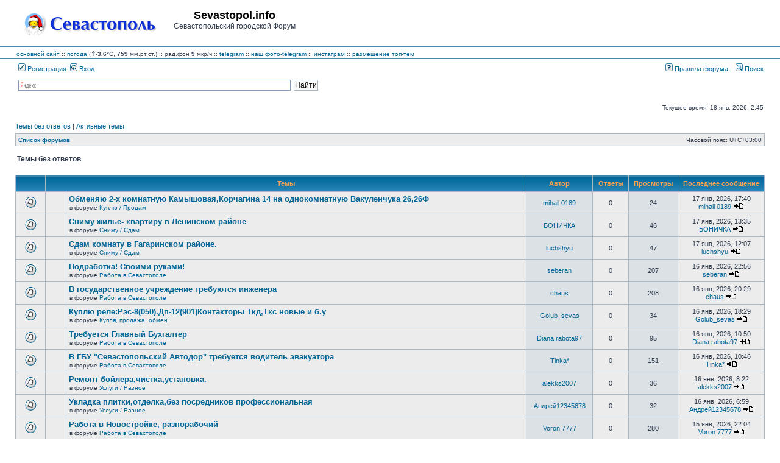

--- FILE ---
content_type: text/html; charset=UTF-8
request_url: https://forum.sevastopol.info/search.php?search_id=unanswered&sid=755668c7023e1856a9d4043e88b068ab
body_size: 107616
content:
<!DOCTYPE html>
<html dir="ltr" lang="ru">
<head>

<meta charset="utf-8" />
<meta http-equiv="X-UA-Compatible" content="IE=edge">

<title>Sevastopol.info - Темы без ответов</title>

	<link rel="alternate" type="application/atom+xml" title="Канал - Sevastopol.info" href="/app.php/feed?sid=27a64af9bfe10909eadadd8c74e0f15a" />	<link rel="alternate" type="application/atom+xml" title="Канал - Новости" href="/app.php/feed?sid=27a64af9bfe10909eadadd8c74e0f15a?mode=news" />	<link rel="alternate" type="application/atom+xml" title="Канал - Все форумы" href="/app.php/feed?sid=27a64af9bfe10909eadadd8c74e0f15a?mode=forums" />	<link rel="alternate" type="application/atom+xml" title="Канал - Новые темы" href="/app.php/feed?sid=27a64af9bfe10909eadadd8c74e0f15a?mode=topics" />	<link rel="alternate" type="application/atom+xml" title="Канал - Активные темы" href="/app.php/feed?sid=27a64af9bfe10909eadadd8c74e0f15a?mode=topics_active" />			





<link rel="stylesheet" href="./styles/subsilver2/theme/stylesheet.css?assets_version=269" type="text/css" />
<link rel="stylesheet" href="./styles/subsilver2/theme/ru/stylesheet.css?assets_version=269" type="text/css" />

<script type="text/javascript" src="./assets/javascript/fingerprint2.min.js?assets_version=269"></script>
<script type="text/javascript" src="./assets/javascript/jquery.min.js?assets_version=269"></script>
<script type="text/javascript">
// <![CDATA[

function popup(url, width, height, name)
{
	if (!name)
	{
		name = '_popup';
	}

	window.open(url.replace(/&amp;/g, '&'), name, 'height=' + height + ',resizable=yes,scrollbars=yes,width=' + width);
	return false;
}

function jumpto()
{
	var page = prompt('\u0412\u0432\u0435\u0434\u0438\u0442\u0435\x20\u043D\u043E\u043C\u0435\u0440\x20\u0441\u0442\u0440\u0430\u043D\u0438\u0446\u044B,\x20\u043D\u0430\x20\u043A\u043E\u0442\u043E\u0440\u0443\u044E\x20\u0445\u043E\u0442\u0438\u0442\u0435\x20\u043F\u0435\u0440\u0435\u0439\u0442\u0438:', '1');
	var per_page = '50';
	var base_url = '.\x2Fsearch.php\x3Fst\x3D0\x26amp\x3Bsk\x3Dt\x26amp\x3Bsd\x3Dd\x26amp\x3Bsr\x3Dtopics\x26amp\x3Bsid\x3D27a64af9bfe10909eadadd8c74e0f15a\x26amp\x3Bsearch_id\x3Dunanswered';

	if (page !== null && !isNaN(page) && page == Math.floor(page) && page > 0)
	{
		if (base_url.indexOf('?') == -1)
		{
			document.location.href = base_url + '?start=' + ((page - 1) * per_page);
		}
		else
		{
			document.location.href = base_url.replace(/&amp;/g, '&') + '&start=' + ((page - 1) * per_page);
		}
	}
}

/**
* Find a member
*/
function find_username(url)
{
	popup(url, 760, 570, '_usersearch');
	return false;
}

/**
* Mark/unmark checklist
* id = ID of parent container, name = name prefix, state = state [true/false]
*/
function marklist(id, name, state)
{
	var parent = document.getElementById(id) || document[id];

	if (!parent)
	{
		return;
	}

	var rb = parent.getElementsByTagName('input');

	for (var r = 0; r < rb.length; r++)
	{
		if (rb[r].name.substr(0, name.length) == name)
		{
			rb[r].checked = state;
		}
	}
}


// ]]>
</script>

				
<link href="./ext/pico/reputation/styles/subsilver2/theme/reputation_common.css?assets_version=269" rel="stylesheet" type="text/css" media="screen" />
<link href="./ext/tatiana5/popuppm/styles/all/theme/popuppm.css?assets_version=269" rel="stylesheet" type="text/css" media="screen" />
<link href="./ext/vse/abbc3/styles/all/theme/abbc3.min.css?assets_version=269" rel="stylesheet" type="text/css" media="screen" />



<?php
/*     if (!defined('_SAPE_USER')){
        define('_SAPE_USER', '986049aca4e1d6c545e55f56a27996891580e7f89f1e8c75588290d0862e3902');
     }
     require_once(realpath($_SERVER['DOCUMENT_ROOT'].'/'._SAPE_USER.'/sape.php'));
     $client = new SAPE_client();
*/
?>


</head>
<body class="ltr ">


<a name="top" class="anchor"></a>

<div id="wrapheader">

	<div id="logodesc">
		<div id="site_logo_top">
<!-- 			<a href="./index.php?sid=27a64af9bfe10909eadadd8c74e0f15a" class="imageset"><span class="imageset site_logo"></span></a> -->
			<a href="./index.php?sid=27a64af9bfe10909eadadd8c74e0f15a" class="imageset"><img src="./styles/subsilver2/theme/images/site_logo_s.gif"></a>
		</div>
		<div id="site_name_top">
			<h1>Sevastopol.info</h1><span class="gen">Севастопольский городской Форум</span>
		</div>
		<div id="site_banner_top">
			<!-- Yandex.RTB R-A-1571652-1 -->
<div id="yandex_rtb_R-A-1571652-1"></div>
<script type="text/javascript">
    (function(w, d, n, s, t) {
        w[n] = w[n] || [];
        w[n].push(function() {
            Ya.Context.AdvManager.render({
                blockId: "R-A-1571652-1",
                renderTo: "yandex_rtb_R-A-1571652-1",
                async: true
            });
        });
        t = d.getElementsByTagName("script")[0];
        s = d.createElement("script");
        s.type = "text/javascript";
        s.src = "//an.yandex.ru/system/context.js";
        s.async = true;
        t.parentNode.insertBefore(s, t);
    })(this, this.document, "yandexContextAsyncCallbacks");
</script>
		</div>
		<div style="clear:right;">
		</div>
	</div>
	<div id="logodesc_new">
		<table width="100%" cellspacing="0">
		<tr><td>
<a href="http://www.sevastopol.info/">основной сайт</a> :: 
    <a title="out_temp:-3.6, pressure:758.95, humidity:70, wind_direction:0, wind_speed:0, rain:0, forecast:Clear, radiation:9, daily max/min:-3.1/-4.9" href="http://sev-meteo.ru/">погода</a>
 (<strong>&uArr;-3.6</strong>&deg;C, <strong>759</strong> мм.рт.ст.)
      :: рад.фон <strong>9</strong> мкр/ч
<!--      :: <a href="http://forum.sevastopol.info/">форум</a> :: <a href="http://sevtorg.com/">аукционы</a> -->
<!--      :: <a href="http://sevastopol-walks.com/">фотопрогулки</a> -->
<!--      :: <strong><font color=#ff0000></font></strong> -->
      :: <a href="https://t.me/sevastopol_forum">telegram</a>
      :: <a href="https://t.me/sevphotos">наш фото-telegram</a>
      :: <a href="https://www.instagram.com/sevfoto">инстаграм</a>
      :: <a href="http://forum.sevastopol.info/tema" target=_blank>размещение топ-тем</a>
<!--      :: Коронавирус <font color=#ff0000><strong>COVID-19</strong></font>: в России - 1407097 больных, 5640783 выздоровело, 188785 умерло; в Севастополе - 2616 больных, 25479 выздоровело, 1044 умерло; в Крыму - 10495 больных, 62368 выздоровело, 2294 умерло -->
<!--      :: <a href=http://forum-sevastopol.info>запасной сайт</a> -->
    
<!-- <br>В этот день 230 лет назад указом Екатерины II порт и крепость в Крыму получили название Севастополь -->
<!--      ::  -->		
		</td></tr>
		</table>
	</div>
		<div id="menubar">
		<table width="100%" cellspacing="0">
		<tr>
			<td class="genmed dropdown-container">
													 &nbsp;<a href="./ucp.php?mode=register&amp;sid=27a64af9bfe10909eadadd8c74e0f15a"><img src="./styles/subsilver2/theme/images/icon_mini_register.gif" width="12" height="13" alt="*" /> Регистрация</a>
																	 &nbsp;<a href="./ucp.php?mode=login&amp;sid=27a64af9bfe10909eadadd8c74e0f15a"><img src="./styles/subsilver2/theme/images/icon_mini_login.gif" width="12" height="13" alt="*" /> Вход</a>&nbsp;											</td>
			<td class="genmed" align="right">
								<a href="/rules/index.htm"><img src="./styles/subsilver2/theme/images/icon_mini_faq.gif" width="12" height="13" alt="*" /> Правила форума</a>
				&nbsp; &nbsp;<a href="./search.php?sid=27a64af9bfe10909eadadd8c74e0f15a"><img src="./styles/subsilver2/theme/images/icon_mini_search.gif" width="12" height="13" alt="*" /> Поиск</a>																														</td>
		</tr>
		</table>
	</div>
	<div id="searchbar">
	<center>
	<table width="100%" cellspacing="0">
	    <tr>
		<td width=16px class="genmed" align="right">
		    &nbsp;
		</td>
		<td width=40% class="genmed" valign=top>
		<div class="ya-site-form ya-site-form_inited_no" onclick="return {'action':'http://forum.sevastopol.info/search2.php','arrow':false,'bg':'transparent','fontsize':12,'fg':'#000000','language':'ru','logo':'rb','publicname':'Forum.Sevatopol.info - поиск','suggest':true,'target':'_self','tld':'ru','type':2,'usebigdictionary':true,'searchid':2069782,'webopt':false,'websearch':false,'input_fg':'#000000','input_bg':'#FFFFFF','input_fontStyle':'normal','input_fontWeight':'normal','input_placeholder':null,'input_placeholderColor':'#000000','input_borderColor':'#7F9DB9'}"><form action="http://yandex.ru/sitesearch" method="get" target="_self"><input type="hidden" name="searchid" value="2069782"/><input type="hidden" name="l10n" value="ru"/><input type="hidden" name="reqenc" value=""/><input type="search" name="text" value=""/><input type="submit" value="Найти"/></form></div><style type="text/css">.ya-page_js_yes .ya-site-form_inited_no { display: none; }</style><script type="text/javascript">(function(w,d,c){var s=d.createElement('script'),h=d.getElementsByTagName('script')[0],e=d.documentElement;if((' '+e.className+' ').indexOf(' ya-page_js_yes ')===-1){e.className+=' ya-page_js_yes';}s.type='text/javascript';s.async=true;s.charset='utf-8';s.src=(d.location.protocol==='https:'?'https:':'http:')+'//site.yandex.net/v2.0/js/all.js';h.parentNode.insertBefore(s,h);(w[c]||(w[c]=[])).push(function(){Ya.Site.Form.init()})})(window,document,'yandex_site_callbacks');</script>
		</td>
		<td class="genmed" align="right">
		    &nbsp;
		</td>
	    </tr>
	</table>
	</center>
	</div>

	<div id="datebar">
		<table width="100%" cellspacing="0">
		<tr>
			<td class="gensmall"></td>
			<td class="gensmall" align="right">Текущее время: 18 янв, 2026, 2:45<br /></td>
		</tr>
		</table>
	</div>

</div>


<div id="wrapcentre">

		<p class="searchbar">
		<span style="float: left;"><a href="./search.php?search_id=unanswered&amp;sid=27a64af9bfe10909eadadd8c74e0f15a">Темы без ответов</a> | <a href="./search.php?search_id=active_topics&amp;sid=27a64af9bfe10909eadadd8c74e0f15a">Активные темы</a></span>
			</p>
	
	<br style="clear: both;" />

					<table class="tablebg" width="100%" cellspacing="1" cellpadding="0" style="margin-top: 5px;">
	<tr>
		<td class="row1">
						<p class="breadcrumbs"><span itemtype="http://data-vocabulary.org/Breadcrumb" itemscope=""><a href="./index.php?sid=27a64af9bfe10909eadadd8c74e0f15a" data-navbar-reference="index" itemprop="url"><span itemprop="title">Список форумов</span></a></span>			</p>
									<p class="datetime">Часовой пояс: <span title="UTC+3">UTC+03:00</span></p>
					</td>
	</tr>
	</table>
		
	<br />
	

<form method="post" action="./search.php?st=0&amp;sk=t&amp;sd=d&amp;sr=topics&amp;sid=27a64af9bfe10909eadadd8c74e0f15a&amp;search_id=unanswered">

<table width="100%" cellspacing="1">
<tr>
	<td colspan="2"><span class="titles">Темы без ответов</span><br /></td>
</tr>
<tr>
	<td class="genmed"></td>
	<td align="right"></td>
</tr>
</table>


<br clear="all" />


	<table class="tablebg" width="100%" cellspacing="1">
	<tr>
		<th width="4%" nowrap="nowrap">&nbsp;</th>
		<th colspan="2" nowrap="nowrap">&nbsp;Темы&nbsp;</th>
		<th nowrap="nowrap">&nbsp;Автор&nbsp;</th>
		<th nowrap="nowrap">&nbsp;Ответы&nbsp;</th>
		<th nowrap="nowrap">&nbsp;Просмотры&nbsp;</th>
		<th nowrap="nowrap">&nbsp;Последнее сообщение&nbsp;</th>
	</tr>
					<tr valign="middle">
			<td class="row1" width="25" align="center"><span class="imageset topic_read" title="В этой теме нет новых непрочитанных сообщений.">В этой теме нет новых непрочитанных сообщений.</span></td>
			<td class="row1" width="25" align="center">
						</td>
			<td class="row1">
												 <a href="./viewtopic.php?f=45&amp;t=1522743&amp;sid=27a64af9bfe10909eadadd8c74e0f15a" class="topictitle">Обменяю 2-х комнатную Камышовая,Корчагина 14 на однокомнатную Вакуленчука 26,26Ф</a>
																								<p class="gensmall">в форуме <a href="./viewforum.php?f=45&amp;sid=27a64af9bfe10909eadadd8c74e0f15a">Куплю / Продам</a></p>
							</td>
			<td class="row2" width="100" align="center"><p class="topicauthor"><a href="./memberlist.php?mode=viewprofile&amp;u=339215&amp;sid=27a64af9bfe10909eadadd8c74e0f15a" class="username">mihail 0189</a></p></td>
			<td class="row1" width="50" align="center"><p class="topicdetails">0</p></td>
			<td class="row2" width="50" align="center"><p class="topicdetails">24</p></td>
			<td class="row1" width="120" align="center">
				<p class="topicdetails">17 янв, 2026, 17:40</p>
				<p class="topicdetails"><a href="./memberlist.php?mode=viewprofile&amp;u=339215&amp;sid=27a64af9bfe10909eadadd8c74e0f15a" class="username">mihail 0189</a>
					<a href="./viewtopic.php?f=45&amp;t=1522743&amp;p=32581520&amp;sid=27a64af9bfe10909eadadd8c74e0f15a#p32581520" class="imageset"><span class="imageset icon_topic_latest" title="Перейти к последнему сообщению">Перейти к последнему сообщению</span></a>
				</p>
			</td>
		</tr>
							<tr valign="middle">
			<td class="row1" width="25" align="center"><span class="imageset topic_read" title="В этой теме нет новых непрочитанных сообщений.">В этой теме нет новых непрочитанных сообщений.</span></td>
			<td class="row1" width="25" align="center">
						</td>
			<td class="row1">
												 <a href="./viewtopic.php?f=46&amp;t=1522742&amp;sid=27a64af9bfe10909eadadd8c74e0f15a" class="topictitle">Сниму жилье- квартиру в Ленинском районе</a>
																								<p class="gensmall">в форуме <a href="./viewforum.php?f=46&amp;sid=27a64af9bfe10909eadadd8c74e0f15a">Сниму / Сдам</a></p>
							</td>
			<td class="row2" width="100" align="center"><p class="topicauthor"><a href="./memberlist.php?mode=viewprofile&amp;u=168327&amp;sid=27a64af9bfe10909eadadd8c74e0f15a" class="username">БОНИЧКА</a></p></td>
			<td class="row1" width="50" align="center"><p class="topicdetails">0</p></td>
			<td class="row2" width="50" align="center"><p class="topicdetails">46</p></td>
			<td class="row1" width="120" align="center">
				<p class="topicdetails">17 янв, 2026, 13:35</p>
				<p class="topicdetails"><a href="./memberlist.php?mode=viewprofile&amp;u=168327&amp;sid=27a64af9bfe10909eadadd8c74e0f15a" class="username">БОНИЧКА</a>
					<a href="./viewtopic.php?f=46&amp;t=1522742&amp;p=32581452&amp;sid=27a64af9bfe10909eadadd8c74e0f15a#p32581452" class="imageset"><span class="imageset icon_topic_latest" title="Перейти к последнему сообщению">Перейти к последнему сообщению</span></a>
				</p>
			</td>
		</tr>
							<tr valign="middle">
			<td class="row1" width="25" align="center"><span class="imageset topic_read" title="В этой теме нет новых непрочитанных сообщений.">В этой теме нет новых непрочитанных сообщений.</span></td>
			<td class="row1" width="25" align="center">
						</td>
			<td class="row1">
												 <a href="./viewtopic.php?f=46&amp;t=1522741&amp;sid=27a64af9bfe10909eadadd8c74e0f15a" class="topictitle">Сдам комнату в Гагаринском районе.</a>
																								<p class="gensmall">в форуме <a href="./viewforum.php?f=46&amp;sid=27a64af9bfe10909eadadd8c74e0f15a">Сниму / Сдам</a></p>
							</td>
			<td class="row2" width="100" align="center"><p class="topicauthor"><a href="./memberlist.php?mode=viewprofile&amp;u=235562&amp;sid=27a64af9bfe10909eadadd8c74e0f15a" class="username">luchshyu</a></p></td>
			<td class="row1" width="50" align="center"><p class="topicdetails">0</p></td>
			<td class="row2" width="50" align="center"><p class="topicdetails">47</p></td>
			<td class="row1" width="120" align="center">
				<p class="topicdetails">17 янв, 2026, 12:07</p>
				<p class="topicdetails"><a href="./memberlist.php?mode=viewprofile&amp;u=235562&amp;sid=27a64af9bfe10909eadadd8c74e0f15a" class="username">luchshyu</a>
					<a href="./viewtopic.php?f=46&amp;t=1522741&amp;p=32581425&amp;sid=27a64af9bfe10909eadadd8c74e0f15a#p32581425" class="imageset"><span class="imageset icon_topic_latest" title="Перейти к последнему сообщению">Перейти к последнему сообщению</span></a>
				</p>
			</td>
		</tr>
							<tr valign="middle">
			<td class="row1" width="25" align="center"><span class="imageset topic_read" title="В этой теме нет новых непрочитанных сообщений.">В этой теме нет новых непрочитанных сообщений.</span></td>
			<td class="row1" width="25" align="center">
						</td>
			<td class="row1">
												 <a href="./viewtopic.php?f=12&amp;t=1522740&amp;sid=27a64af9bfe10909eadadd8c74e0f15a" class="topictitle">Подработка! Своими руками!</a>
																								<p class="gensmall">в форуме <a href="./viewforum.php?f=12&amp;sid=27a64af9bfe10909eadadd8c74e0f15a">Работа в Севастополе</a></p>
							</td>
			<td class="row2" width="100" align="center"><p class="topicauthor"><a href="./memberlist.php?mode=viewprofile&amp;u=277158&amp;sid=27a64af9bfe10909eadadd8c74e0f15a" class="username">seberan</a></p></td>
			<td class="row1" width="50" align="center"><p class="topicdetails">0</p></td>
			<td class="row2" width="50" align="center"><p class="topicdetails">207</p></td>
			<td class="row1" width="120" align="center">
				<p class="topicdetails">16 янв, 2026, 22:56</p>
				<p class="topicdetails"><a href="./memberlist.php?mode=viewprofile&amp;u=277158&amp;sid=27a64af9bfe10909eadadd8c74e0f15a" class="username">seberan</a>
					<a href="./viewtopic.php?f=12&amp;t=1522740&amp;p=32581327&amp;sid=27a64af9bfe10909eadadd8c74e0f15a#p32581327" class="imageset"><span class="imageset icon_topic_latest" title="Перейти к последнему сообщению">Перейти к последнему сообщению</span></a>
				</p>
			</td>
		</tr>
							<tr valign="middle">
			<td class="row1" width="25" align="center"><span class="imageset topic_read" title="В этой теме нет новых непрочитанных сообщений.">В этой теме нет новых непрочитанных сообщений.</span></td>
			<td class="row1" width="25" align="center">
						</td>
			<td class="row1">
												 <a href="./viewtopic.php?f=12&amp;t=1522739&amp;sid=27a64af9bfe10909eadadd8c74e0f15a" class="topictitle">В государственное учреждение требуются инженера</a>
																								<p class="gensmall">в форуме <a href="./viewforum.php?f=12&amp;sid=27a64af9bfe10909eadadd8c74e0f15a">Работа в Севастополе</a></p>
							</td>
			<td class="row2" width="100" align="center"><p class="topicauthor"><a href="./memberlist.php?mode=viewprofile&amp;u=52150&amp;sid=27a64af9bfe10909eadadd8c74e0f15a" class="username">chaus</a></p></td>
			<td class="row1" width="50" align="center"><p class="topicdetails">0</p></td>
			<td class="row2" width="50" align="center"><p class="topicdetails">208</p></td>
			<td class="row1" width="120" align="center">
				<p class="topicdetails">16 янв, 2026, 20:29</p>
				<p class="topicdetails"><a href="./memberlist.php?mode=viewprofile&amp;u=52150&amp;sid=27a64af9bfe10909eadadd8c74e0f15a" class="username">chaus</a>
					<a href="./viewtopic.php?f=12&amp;t=1522739&amp;p=32581309&amp;sid=27a64af9bfe10909eadadd8c74e0f15a#p32581309" class="imageset"><span class="imageset icon_topic_latest" title="Перейти к последнему сообщению">Перейти к последнему сообщению</span></a>
				</p>
			</td>
		</tr>
							<tr valign="middle">
			<td class="row1" width="25" align="center"><span class="imageset topic_read" title="В этой теме нет новых непрочитанных сообщений.">В этой теме нет новых непрочитанных сообщений.</span></td>
			<td class="row1" width="25" align="center">
						</td>
			<td class="row1">
												 <a href="./viewtopic.php?f=14&amp;t=1522738&amp;sid=27a64af9bfe10909eadadd8c74e0f15a" class="topictitle">Куплю реле:Рэс-8(050).Дп-12(901)Контакторы Ткд,Ткс новые и б.у</a>
																								<p class="gensmall">в форуме <a href="./viewforum.php?f=14&amp;sid=27a64af9bfe10909eadadd8c74e0f15a">Купля, продажа, обмен</a></p>
							</td>
			<td class="row2" width="100" align="center"><p class="topicauthor"><a href="./memberlist.php?mode=viewprofile&amp;u=282707&amp;sid=27a64af9bfe10909eadadd8c74e0f15a" class="username">Golub_sevas</a></p></td>
			<td class="row1" width="50" align="center"><p class="topicdetails">0</p></td>
			<td class="row2" width="50" align="center"><p class="topicdetails">34</p></td>
			<td class="row1" width="120" align="center">
				<p class="topicdetails">16 янв, 2026, 18:29</p>
				<p class="topicdetails"><a href="./memberlist.php?mode=viewprofile&amp;u=282707&amp;sid=27a64af9bfe10909eadadd8c74e0f15a" class="username">Golub_sevas</a>
					<a href="./viewtopic.php?f=14&amp;t=1522738&amp;p=32581275&amp;sid=27a64af9bfe10909eadadd8c74e0f15a#p32581275" class="imageset"><span class="imageset icon_topic_latest" title="Перейти к последнему сообщению">Перейти к последнему сообщению</span></a>
				</p>
			</td>
		</tr>
							<tr valign="middle">
			<td class="row1" width="25" align="center"><span class="imageset topic_read" title="В этой теме нет новых непрочитанных сообщений.">В этой теме нет новых непрочитанных сообщений.</span></td>
			<td class="row1" width="25" align="center">
						</td>
			<td class="row1">
												 <a href="./viewtopic.php?f=12&amp;t=1522737&amp;sid=27a64af9bfe10909eadadd8c74e0f15a" class="topictitle">Требуется Главный Бухгалтер</a>
																								<p class="gensmall">в форуме <a href="./viewforum.php?f=12&amp;sid=27a64af9bfe10909eadadd8c74e0f15a">Работа в Севастополе</a></p>
							</td>
			<td class="row2" width="100" align="center"><p class="topicauthor"><a href="./memberlist.php?mode=viewprofile&amp;u=389582&amp;sid=27a64af9bfe10909eadadd8c74e0f15a" class="username">Diana.rabota97</a></p></td>
			<td class="row1" width="50" align="center"><p class="topicdetails">0</p></td>
			<td class="row2" width="50" align="center"><p class="topicdetails">95</p></td>
			<td class="row1" width="120" align="center">
				<p class="topicdetails">16 янв, 2026, 10:50</p>
				<p class="topicdetails"><a href="./memberlist.php?mode=viewprofile&amp;u=389582&amp;sid=27a64af9bfe10909eadadd8c74e0f15a" class="username">Diana.rabota97</a>
					<a href="./viewtopic.php?f=12&amp;t=1522737&amp;p=32581109&amp;sid=27a64af9bfe10909eadadd8c74e0f15a#p32581109" class="imageset"><span class="imageset icon_topic_latest" title="Перейти к последнему сообщению">Перейти к последнему сообщению</span></a>
				</p>
			</td>
		</tr>
							<tr valign="middle">
			<td class="row1" width="25" align="center"><span class="imageset topic_read" title="В этой теме нет новых непрочитанных сообщений.">В этой теме нет новых непрочитанных сообщений.</span></td>
			<td class="row1" width="25" align="center">
						</td>
			<td class="row1">
												 <a href="./viewtopic.php?f=12&amp;t=1522736&amp;sid=27a64af9bfe10909eadadd8c74e0f15a" class="topictitle">В ГБУ &quot;Севастопольский Автодор&quot; требуется водитель эвакуатора</a>
																								<p class="gensmall">в форуме <a href="./viewforum.php?f=12&amp;sid=27a64af9bfe10909eadadd8c74e0f15a">Работа в Севастополе</a></p>
							</td>
			<td class="row2" width="100" align="center"><p class="topicauthor"><a href="./memberlist.php?mode=viewprofile&amp;u=146148&amp;sid=27a64af9bfe10909eadadd8c74e0f15a" class="username">Tinka*</a></p></td>
			<td class="row1" width="50" align="center"><p class="topicdetails">0</p></td>
			<td class="row2" width="50" align="center"><p class="topicdetails">151</p></td>
			<td class="row1" width="120" align="center">
				<p class="topicdetails">16 янв, 2026, 10:46</p>
				<p class="topicdetails"><a href="./memberlist.php?mode=viewprofile&amp;u=146148&amp;sid=27a64af9bfe10909eadadd8c74e0f15a" class="username">Tinka*</a>
					<a href="./viewtopic.php?f=12&amp;t=1522736&amp;p=32581105&amp;sid=27a64af9bfe10909eadadd8c74e0f15a#p32581105" class="imageset"><span class="imageset icon_topic_latest" title="Перейти к последнему сообщению">Перейти к последнему сообщению</span></a>
				</p>
			</td>
		</tr>
							<tr valign="middle">
			<td class="row1" width="25" align="center"><span class="imageset topic_read" title="В этой теме нет новых непрочитанных сообщений.">В этой теме нет новых непрочитанных сообщений.</span></td>
			<td class="row1" width="25" align="center">
						</td>
			<td class="row1">
												 <a href="./viewtopic.php?f=51&amp;t=1522734&amp;sid=27a64af9bfe10909eadadd8c74e0f15a" class="topictitle">Ремонт бойлера,чистка,установка.</a>
																								<p class="gensmall">в форуме <a href="./viewforum.php?f=51&amp;sid=27a64af9bfe10909eadadd8c74e0f15a">Услуги / Разное</a></p>
							</td>
			<td class="row2" width="100" align="center"><p class="topicauthor"><a href="./memberlist.php?mode=viewprofile&amp;u=381703&amp;sid=27a64af9bfe10909eadadd8c74e0f15a" class="username">alekks2007</a></p></td>
			<td class="row1" width="50" align="center"><p class="topicdetails">0</p></td>
			<td class="row2" width="50" align="center"><p class="topicdetails">36</p></td>
			<td class="row1" width="120" align="center">
				<p class="topicdetails">16 янв, 2026, 8:22</p>
				<p class="topicdetails"><a href="./memberlist.php?mode=viewprofile&amp;u=381703&amp;sid=27a64af9bfe10909eadadd8c74e0f15a" class="username">alekks2007</a>
					<a href="./viewtopic.php?f=51&amp;t=1522734&amp;p=32581055&amp;sid=27a64af9bfe10909eadadd8c74e0f15a#p32581055" class="imageset"><span class="imageset icon_topic_latest" title="Перейти к последнему сообщению">Перейти к последнему сообщению</span></a>
				</p>
			</td>
		</tr>
							<tr valign="middle">
			<td class="row1" width="25" align="center"><span class="imageset topic_read" title="В этой теме нет новых непрочитанных сообщений.">В этой теме нет новых непрочитанных сообщений.</span></td>
			<td class="row1" width="25" align="center">
						</td>
			<td class="row1">
												 <a href="./viewtopic.php?f=51&amp;t=1522733&amp;sid=27a64af9bfe10909eadadd8c74e0f15a" class="topictitle">Укладка плитки,отделка,без посредников профессиональная</a>
																								<p class="gensmall">в форуме <a href="./viewforum.php?f=51&amp;sid=27a64af9bfe10909eadadd8c74e0f15a">Услуги / Разное</a></p>
							</td>
			<td class="row2" width="100" align="center"><p class="topicauthor"><a href="./memberlist.php?mode=viewprofile&amp;u=381248&amp;sid=27a64af9bfe10909eadadd8c74e0f15a" class="username">Андрей12345678</a></p></td>
			<td class="row1" width="50" align="center"><p class="topicdetails">0</p></td>
			<td class="row2" width="50" align="center"><p class="topicdetails">32</p></td>
			<td class="row1" width="120" align="center">
				<p class="topicdetails">16 янв, 2026, 6:59</p>
				<p class="topicdetails"><a href="./memberlist.php?mode=viewprofile&amp;u=381248&amp;sid=27a64af9bfe10909eadadd8c74e0f15a" class="username">Андрей12345678</a>
					<a href="./viewtopic.php?f=51&amp;t=1522733&amp;p=32581048&amp;sid=27a64af9bfe10909eadadd8c74e0f15a#p32581048" class="imageset"><span class="imageset icon_topic_latest" title="Перейти к последнему сообщению">Перейти к последнему сообщению</span></a>
				</p>
			</td>
		</tr>
							<tr valign="middle">
			<td class="row1" width="25" align="center"><span class="imageset topic_read" title="В этой теме нет новых непрочитанных сообщений.">В этой теме нет новых непрочитанных сообщений.</span></td>
			<td class="row1" width="25" align="center">
						</td>
			<td class="row1">
												 <a href="./viewtopic.php?f=12&amp;t=1522732&amp;sid=27a64af9bfe10909eadadd8c74e0f15a" class="topictitle">Работа в Новостройке, разнорабочий</a>
																								<p class="gensmall">в форуме <a href="./viewforum.php?f=12&amp;sid=27a64af9bfe10909eadadd8c74e0f15a">Работа в Севастополе</a></p>
							</td>
			<td class="row2" width="100" align="center"><p class="topicauthor"><a href="./memberlist.php?mode=viewprofile&amp;u=300603&amp;sid=27a64af9bfe10909eadadd8c74e0f15a" class="username">Voron 7777</a></p></td>
			<td class="row1" width="50" align="center"><p class="topicdetails">0</p></td>
			<td class="row2" width="50" align="center"><p class="topicdetails">280</p></td>
			<td class="row1" width="120" align="center">
				<p class="topicdetails">15 янв, 2026, 22:04</p>
				<p class="topicdetails"><a href="./memberlist.php?mode=viewprofile&amp;u=300603&amp;sid=27a64af9bfe10909eadadd8c74e0f15a" class="username">Voron 7777</a>
					<a href="./viewtopic.php?f=12&amp;t=1522732&amp;p=32581023&amp;sid=27a64af9bfe10909eadadd8c74e0f15a#p32581023" class="imageset"><span class="imageset icon_topic_latest" title="Перейти к последнему сообщению">Перейти к последнему сообщению</span></a>
				</p>
			</td>
		</tr>
							<tr valign="middle">
			<td class="row1" width="25" align="center"><span class="imageset topic_read" title="В этой теме нет новых непрочитанных сообщений.">В этой теме нет новых непрочитанных сообщений.</span></td>
			<td class="row1" width="25" align="center">
						</td>
			<td class="row1">
												 <a href="./viewtopic.php?f=25&amp;t=1522731&amp;sid=27a64af9bfe10909eadadd8c74e0f15a" class="topictitle">Куплю принтер/мфу</a>
																								<p class="gensmall">в форуме <a href="./viewforum.php?f=25&amp;sid=27a64af9bfe10909eadadd8c74e0f15a">Компьютеры, цифр. техника, электроника</a></p>
							</td>
			<td class="row2" width="100" align="center"><p class="topicauthor"><a href="./memberlist.php?mode=viewprofile&amp;u=238198&amp;sid=27a64af9bfe10909eadadd8c74e0f15a" class="username">painkiler2012</a></p></td>
			<td class="row1" width="50" align="center"><p class="topicdetails">0</p></td>
			<td class="row2" width="50" align="center"><p class="topicdetails">201</p></td>
			<td class="row1" width="120" align="center">
				<p class="topicdetails">15 янв, 2026, 18:29</p>
				<p class="topicdetails"><a href="./memberlist.php?mode=viewprofile&amp;u=238198&amp;sid=27a64af9bfe10909eadadd8c74e0f15a" class="username">painkiler2012</a>
					<a href="./viewtopic.php?f=25&amp;t=1522731&amp;p=32580986&amp;sid=27a64af9bfe10909eadadd8c74e0f15a#p32580986" class="imageset"><span class="imageset icon_topic_latest" title="Перейти к последнему сообщению">Перейти к последнему сообщению</span></a>
				</p>
			</td>
		</tr>
							<tr valign="middle">
			<td class="row1" width="25" align="center"><span class="imageset topic_read" title="В этой теме нет новых непрочитанных сообщений.">В этой теме нет новых непрочитанных сообщений.</span></td>
			<td class="row1" width="25" align="center">
						</td>
			<td class="row1">
												 <a href="./viewtopic.php?f=12&amp;t=1522730&amp;sid=27a64af9bfe10909eadadd8c74e0f15a" class="topictitle">Ищу работу няней</a>
																								<p class="gensmall">в форуме <a href="./viewforum.php?f=12&amp;sid=27a64af9bfe10909eadadd8c74e0f15a">Работа в Севастополе</a></p>
							</td>
			<td class="row2" width="100" align="center"><p class="topicauthor"><a href="./memberlist.php?mode=viewprofile&amp;u=268432&amp;sid=27a64af9bfe10909eadadd8c74e0f15a" class="username">Morzhe</a></p></td>
			<td class="row1" width="50" align="center"><p class="topicdetails">0</p></td>
			<td class="row2" width="50" align="center"><p class="topicdetails">142</p></td>
			<td class="row1" width="120" align="center">
				<p class="topicdetails">15 янв, 2026, 14:13</p>
				<p class="topicdetails"><a href="./memberlist.php?mode=viewprofile&amp;u=268432&amp;sid=27a64af9bfe10909eadadd8c74e0f15a" class="username">Morzhe</a>
					<a href="./viewtopic.php?f=12&amp;t=1522730&amp;p=32580904&amp;sid=27a64af9bfe10909eadadd8c74e0f15a#p32580904" class="imageset"><span class="imageset icon_topic_latest" title="Перейти к последнему сообщению">Перейти к последнему сообщению</span></a>
				</p>
			</td>
		</tr>
							<tr valign="middle">
			<td class="row1" width="25" align="center"><span class="imageset topic_read" title="В этой теме нет новых непрочитанных сообщений.">В этой теме нет новых непрочитанных сообщений.</span></td>
			<td class="row1" width="25" align="center">
						</td>
			<td class="row1">
												 <a href="./viewtopic.php?f=14&amp;t=1522729&amp;sid=27a64af9bfe10909eadadd8c74e0f15a" class="topictitle">Продам козырек навес из поликарбоната 160 x 98 см</a>
																								<p class="gensmall">в форуме <a href="./viewforum.php?f=14&amp;sid=27a64af9bfe10909eadadd8c74e0f15a">Купля, продажа, обмен</a></p>
							</td>
			<td class="row2" width="100" align="center"><p class="topicauthor"><a href="./memberlist.php?mode=viewprofile&amp;u=84294&amp;sid=27a64af9bfe10909eadadd8c74e0f15a" class="username">mxc</a></p></td>
			<td class="row1" width="50" align="center"><p class="topicdetails">0</p></td>
			<td class="row2" width="50" align="center"><p class="topicdetails">107</p></td>
			<td class="row1" width="120" align="center">
				<p class="topicdetails">15 янв, 2026, 13:42</p>
				<p class="topicdetails"><a href="./memberlist.php?mode=viewprofile&amp;u=84294&amp;sid=27a64af9bfe10909eadadd8c74e0f15a" class="username">mxc</a>
					<a href="./viewtopic.php?f=14&amp;t=1522729&amp;p=32580896&amp;sid=27a64af9bfe10909eadadd8c74e0f15a#p32580896" class="imageset"><span class="imageset icon_topic_latest" title="Перейти к последнему сообщению">Перейти к последнему сообщению</span></a>
				</p>
			</td>
		</tr>
							<tr valign="middle">
			<td class="row1" width="25" align="center"><span class="imageset topic_read" title="В этой теме нет новых непрочитанных сообщений.">В этой теме нет новых непрочитанных сообщений.</span></td>
			<td class="row1" width="25" align="center">
						</td>
			<td class="row1">
												 <a href="./viewtopic.php?f=12&amp;t=1522728&amp;sid=27a64af9bfe10909eadadd8c74e0f15a" class="topictitle">Требуется САНИТАР!</a>
																								<p class="gensmall">в форуме <a href="./viewforum.php?f=12&amp;sid=27a64af9bfe10909eadadd8c74e0f15a">Работа в Севастополе</a></p>
							</td>
			<td class="row2" width="100" align="center"><p class="topicauthor"><a href="./memberlist.php?mode=viewprofile&amp;u=350245&amp;sid=27a64af9bfe10909eadadd8c74e0f15a" class="username">kadry.oldness</a></p></td>
			<td class="row1" width="50" align="center"><p class="topicdetails">0</p></td>
			<td class="row2" width="50" align="center"><p class="topicdetails">175</p></td>
			<td class="row1" width="120" align="center">
				<p class="topicdetails">15 янв, 2026, 12:47</p>
				<p class="topicdetails"><a href="./memberlist.php?mode=viewprofile&amp;u=350245&amp;sid=27a64af9bfe10909eadadd8c74e0f15a" class="username">kadry.oldness</a>
					<a href="./viewtopic.php?f=12&amp;t=1522728&amp;p=32580882&amp;sid=27a64af9bfe10909eadadd8c74e0f15a#p32580882" class="imageset"><span class="imageset icon_topic_latest" title="Перейти к последнему сообщению">Перейти к последнему сообщению</span></a>
				</p>
			</td>
		</tr>
							<tr valign="middle">
			<td class="row1" width="25" align="center"><span class="imageset topic_read" title="В этой теме нет новых непрочитанных сообщений.">В этой теме нет новых непрочитанных сообщений.</span></td>
			<td class="row1" width="25" align="center">
						</td>
			<td class="row1">
												 <a href="./viewtopic.php?f=51&amp;t=1522727&amp;sid=27a64af9bfe10909eadadd8c74e0f15a" class="topictitle">Ремонт телевизоров , компьютеров</a>
																								<p class="gensmall">в форуме <a href="./viewforum.php?f=51&amp;sid=27a64af9bfe10909eadadd8c74e0f15a">Услуги / Разное</a></p>
							</td>
			<td class="row2" width="100" align="center"><p class="topicauthor"><a href="./memberlist.php?mode=viewprofile&amp;u=321607&amp;sid=27a64af9bfe10909eadadd8c74e0f15a" class="username">Anny666</a></p></td>
			<td class="row1" width="50" align="center"><p class="topicdetails">0</p></td>
			<td class="row2" width="50" align="center"><p class="topicdetails">78</p></td>
			<td class="row1" width="120" align="center">
				<p class="topicdetails">15 янв, 2026, 12:42</p>
				<p class="topicdetails"><a href="./memberlist.php?mode=viewprofile&amp;u=321607&amp;sid=27a64af9bfe10909eadadd8c74e0f15a" class="username">Anny666</a>
					<a href="./viewtopic.php?f=51&amp;t=1522727&amp;p=32580881&amp;sid=27a64af9bfe10909eadadd8c74e0f15a#p32580881" class="imageset"><span class="imageset icon_topic_latest" title="Перейти к последнему сообщению">Перейти к последнему сообщению</span></a>
				</p>
			</td>
		</tr>
							<tr valign="middle">
			<td class="row1" width="25" align="center"><span class="imageset topic_read" title="В этой теме нет новых непрочитанных сообщений.">В этой теме нет новых непрочитанных сообщений.</span></td>
			<td class="row1" width="25" align="center">
						</td>
			<td class="row1">
												 <a href="./viewtopic.php?f=14&amp;t=1522726&amp;sid=27a64af9bfe10909eadadd8c74e0f15a" class="topictitle">Отдам</a>
																								<p class="gensmall">в форуме <a href="./viewforum.php?f=14&amp;sid=27a64af9bfe10909eadadd8c74e0f15a">Купля, продажа, обмен</a></p>
							</td>
			<td class="row2" width="100" align="center"><p class="topicauthor"><a href="./memberlist.php?mode=viewprofile&amp;u=391183&amp;sid=27a64af9bfe10909eadadd8c74e0f15a" class="username">Zhannamelnik</a></p></td>
			<td class="row1" width="50" align="center"><p class="topicdetails">0</p></td>
			<td class="row2" width="50" align="center"><p class="topicdetails">165</p></td>
			<td class="row1" width="120" align="center">
				<p class="topicdetails">15 янв, 2026, 11:06</p>
				<p class="topicdetails"><a href="./memberlist.php?mode=viewprofile&amp;u=391183&amp;sid=27a64af9bfe10909eadadd8c74e0f15a" class="username">Zhannamelnik</a>
					<a href="./viewtopic.php?f=14&amp;t=1522726&amp;p=32580861&amp;sid=27a64af9bfe10909eadadd8c74e0f15a#p32580861" class="imageset"><span class="imageset icon_topic_latest" title="Перейти к последнему сообщению">Перейти к последнему сообщению</span></a>
				</p>
			</td>
		</tr>
							<tr valign="middle">
			<td class="row1" width="25" align="center"><span class="imageset topic_read" title="В этой теме нет новых непрочитанных сообщений.">В этой теме нет новых непрочитанных сообщений.</span></td>
			<td class="row1" width="25" align="center">
						</td>
			<td class="row1">
												 <a href="./viewtopic.php?f=51&amp;t=1522725&amp;sid=27a64af9bfe10909eadadd8c74e0f15a" class="topictitle">Сварочные работы.</a>
																								<p class="gensmall">в форуме <a href="./viewforum.php?f=51&amp;sid=27a64af9bfe10909eadadd8c74e0f15a">Услуги / Разное</a></p>
							</td>
			<td class="row2" width="100" align="center"><p class="topicauthor"><a href="./memberlist.php?mode=viewprofile&amp;u=164145&amp;sid=27a64af9bfe10909eadadd8c74e0f15a" class="username">vasil76</a></p></td>
			<td class="row1" width="50" align="center"><p class="topicdetails">0</p></td>
			<td class="row2" width="50" align="center"><p class="topicdetails">54</p></td>
			<td class="row1" width="120" align="center">
				<p class="topicdetails">15 янв, 2026, 10:35</p>
				<p class="topicdetails"><a href="./memberlist.php?mode=viewprofile&amp;u=164145&amp;sid=27a64af9bfe10909eadadd8c74e0f15a" class="username">vasil76</a>
					<a href="./viewtopic.php?f=51&amp;t=1522725&amp;p=32580843&amp;sid=27a64af9bfe10909eadadd8c74e0f15a#p32580843" class="imageset"><span class="imageset icon_topic_latest" title="Перейти к последнему сообщению">Перейти к последнему сообщению</span></a>
				</p>
			</td>
		</tr>
							<tr valign="middle">
			<td class="row1" width="25" align="center"><span class="imageset topic_read" title="В этой теме нет новых непрочитанных сообщений.">В этой теме нет новых непрочитанных сообщений.</span></td>
			<td class="row1" width="25" align="center">
						</td>
			<td class="row1">
												 <a href="./viewtopic.php?f=46&amp;t=1522724&amp;sid=27a64af9bfe10909eadadd8c74e0f15a" class="topictitle">сниму жилье</a>
																								<p class="gensmall">в форуме <a href="./viewforum.php?f=46&amp;sid=27a64af9bfe10909eadadd8c74e0f15a">Сниму / Сдам</a></p>
							</td>
			<td class="row2" width="100" align="center"><p class="topicauthor"><a href="./memberlist.php?mode=viewprofile&amp;u=41879&amp;sid=27a64af9bfe10909eadadd8c74e0f15a" class="username">Real_71</a></p></td>
			<td class="row1" width="50" align="center"><p class="topicdetails">0</p></td>
			<td class="row2" width="50" align="center"><p class="topicdetails">195</p></td>
			<td class="row1" width="120" align="center">
				<p class="topicdetails">15 янв, 2026, 9:03</p>
				<p class="topicdetails"><a href="./memberlist.php?mode=viewprofile&amp;u=41879&amp;sid=27a64af9bfe10909eadadd8c74e0f15a" class="username">Real_71</a>
					<a href="./viewtopic.php?f=46&amp;t=1522724&amp;p=32580820&amp;sid=27a64af9bfe10909eadadd8c74e0f15a#p32580820" class="imageset"><span class="imageset icon_topic_latest" title="Перейти к последнему сообщению">Перейти к последнему сообщению</span></a>
				</p>
			</td>
		</tr>
							<tr valign="middle">
			<td class="row1" width="25" align="center"><span class="imageset topic_read" title="В этой теме нет новых непрочитанных сообщений.">В этой теме нет новых непрочитанных сообщений.</span></td>
			<td class="row1" width="25" align="center">
						</td>
			<td class="row1">
												 <a href="./viewtopic.php?f=12&amp;t=1522723&amp;sid=27a64af9bfe10909eadadd8c74e0f15a" class="topictitle">Ищу мелкий ремонт помещений</a>
																								<p class="gensmall">в форуме <a href="./viewforum.php?f=12&amp;sid=27a64af9bfe10909eadadd8c74e0f15a">Работа в Севастополе</a></p>
							</td>
			<td class="row2" width="100" align="center"><p class="topicauthor"><a href="./memberlist.php?mode=viewprofile&amp;u=391344&amp;sid=27a64af9bfe10909eadadd8c74e0f15a" class="username">Kostya_1983</a></p></td>
			<td class="row1" width="50" align="center"><p class="topicdetails">0</p></td>
			<td class="row2" width="50" align="center"><p class="topicdetails">281</p></td>
			<td class="row1" width="120" align="center">
				<p class="topicdetails">15 янв, 2026, 6:40</p>
				<p class="topicdetails"><a href="./memberlist.php?mode=viewprofile&amp;u=391344&amp;sid=27a64af9bfe10909eadadd8c74e0f15a" class="username">Kostya_1983</a>
					<a href="./viewtopic.php?f=12&amp;t=1522723&amp;p=32580802&amp;sid=27a64af9bfe10909eadadd8c74e0f15a#p32580802" class="imageset"><span class="imageset icon_topic_latest" title="Перейти к последнему сообщению">Перейти к последнему сообщению</span></a>
				</p>
			</td>
		</tr>
							<tr valign="middle">
			<td class="row1" width="25" align="center"><span class="imageset topic_read" title="В этой теме нет новых непрочитанных сообщений.">В этой теме нет новых непрочитанных сообщений.</span></td>
			<td class="row1" width="25" align="center">
						</td>
			<td class="row1">
												 <a href="./viewtopic.php?f=14&amp;t=1522722&amp;sid=27a64af9bfe10909eadadd8c74e0f15a" class="topictitle">Станок для намотки трансформаторов .</a>
																								<p class="gensmall">в форуме <a href="./viewforum.php?f=14&amp;sid=27a64af9bfe10909eadadd8c74e0f15a">Купля, продажа, обмен</a></p>
							</td>
			<td class="row2" width="100" align="center"><p class="topicauthor"><a href="./memberlist.php?mode=viewprofile&amp;u=67658&amp;sid=27a64af9bfe10909eadadd8c74e0f15a" class="username">nina466210</a></p></td>
			<td class="row1" width="50" align="center"><p class="topicdetails">0</p></td>
			<td class="row2" width="50" align="center"><p class="topicdetails">96</p></td>
			<td class="row1" width="120" align="center">
				<p class="topicdetails">15 янв, 2026, 2:11</p>
				<p class="topicdetails"><a href="./memberlist.php?mode=viewprofile&amp;u=67658&amp;sid=27a64af9bfe10909eadadd8c74e0f15a" class="username">nina466210</a>
					<a href="./viewtopic.php?f=14&amp;t=1522722&amp;p=32580798&amp;sid=27a64af9bfe10909eadadd8c74e0f15a#p32580798" class="imageset"><span class="imageset icon_topic_latest" title="Перейти к последнему сообщению">Перейти к последнему сообщению</span></a>
				</p>
			</td>
		</tr>
							<tr valign="middle">
			<td class="row1" width="25" align="center"><span class="imageset topic_read" title="В этой теме нет новых непрочитанных сообщений.">В этой теме нет новых непрочитанных сообщений.</span></td>
			<td class="row1" width="25" align="center">
						</td>
			<td class="row1">
												 <a href="./viewtopic.php?f=12&amp;t=1522721&amp;sid=27a64af9bfe10909eadadd8c74e0f15a" class="topictitle">Ищу себе подработку подсобным,разнорабочим</a>
																								<p class="gensmall">в форуме <a href="./viewforum.php?f=12&amp;sid=27a64af9bfe10909eadadd8c74e0f15a">Работа в Севастополе</a></p>
							</td>
			<td class="row2" width="100" align="center"><p class="topicauthor"><a href="./memberlist.php?mode=viewprofile&amp;u=334058&amp;sid=27a64af9bfe10909eadadd8c74e0f15a" class="username">Yuzik</a></p></td>
			<td class="row1" width="50" align="center"><p class="topicdetails">0</p></td>
			<td class="row2" width="50" align="center"><p class="topicdetails">164</p></td>
			<td class="row1" width="120" align="center">
				<p class="topicdetails">14 янв, 2026, 22:46</p>
				<p class="topicdetails"><a href="./memberlist.php?mode=viewprofile&amp;u=334058&amp;sid=27a64af9bfe10909eadadd8c74e0f15a" class="username">Yuzik</a>
					<a href="./viewtopic.php?f=12&amp;t=1522721&amp;p=32580783&amp;sid=27a64af9bfe10909eadadd8c74e0f15a#p32580783" class="imageset"><span class="imageset icon_topic_latest" title="Перейти к последнему сообщению">Перейти к последнему сообщению</span></a>
				</p>
			</td>
		</tr>
							<tr valign="middle">
			<td class="row1" width="25" align="center"><span class="imageset topic_read" title="В этой теме нет новых непрочитанных сообщений.">В этой теме нет новых непрочитанных сообщений.</span></td>
			<td class="row1" width="25" align="center">
						</td>
			<td class="row1">
												 <a href="./viewtopic.php?f=14&amp;t=1522719&amp;sid=27a64af9bfe10909eadadd8c74e0f15a" class="topictitle">Удалить</a>
																								<p class="gensmall">в форуме <a href="./viewforum.php?f=14&amp;sid=27a64af9bfe10909eadadd8c74e0f15a">Купля, продажа, обмен</a></p>
							</td>
			<td class="row2" width="100" align="center"><p class="topicauthor"><a href="./memberlist.php?mode=viewprofile&amp;u=34394&amp;sid=27a64af9bfe10909eadadd8c74e0f15a" class="username">Oleg__</a></p></td>
			<td class="row1" width="50" align="center"><p class="topicdetails">0</p></td>
			<td class="row2" width="50" align="center"><p class="topicdetails">133</p></td>
			<td class="row1" width="120" align="center">
				<p class="topicdetails">14 янв, 2026, 17:11</p>
				<p class="topicdetails"><a href="./memberlist.php?mode=viewprofile&amp;u=34394&amp;sid=27a64af9bfe10909eadadd8c74e0f15a" class="username">Oleg__</a>
					<a href="./viewtopic.php?f=14&amp;t=1522719&amp;p=32580714&amp;sid=27a64af9bfe10909eadadd8c74e0f15a#p32580714" class="imageset"><span class="imageset icon_topic_latest" title="Перейти к последнему сообщению">Перейти к последнему сообщению</span></a>
				</p>
			</td>
		</tr>
							<tr valign="middle">
			<td class="row1" width="25" align="center"><span class="imageset topic_read" title="В этой теме нет новых непрочитанных сообщений.">В этой теме нет новых непрочитанных сообщений.</span></td>
			<td class="row1" width="25" align="center">
						</td>
			<td class="row1">
												 <a href="./viewtopic.php?f=34&amp;t=1522718&amp;sid=27a64af9bfe10909eadadd8c74e0f15a" class="topictitle">Продам фотоаппарат canon EOS 2000D Kit</a>
																								<p class="gensmall">в форуме <a href="./viewforum.php?f=34&amp;sid=27a64af9bfe10909eadadd8c74e0f15a">Севастопольский Фотофорум</a></p>
							</td>
			<td class="row2" width="100" align="center"><p class="topicauthor"><a href="./memberlist.php?mode=viewprofile&amp;u=34394&amp;sid=27a64af9bfe10909eadadd8c74e0f15a" class="username">Oleg__</a></p></td>
			<td class="row1" width="50" align="center"><p class="topicdetails">0</p></td>
			<td class="row2" width="50" align="center"><p class="topicdetails">338</p></td>
			<td class="row1" width="120" align="center">
				<p class="topicdetails">14 янв, 2026, 17:04</p>
				<p class="topicdetails"><a href="./memberlist.php?mode=viewprofile&amp;u=34394&amp;sid=27a64af9bfe10909eadadd8c74e0f15a" class="username">Oleg__</a>
					<a href="./viewtopic.php?f=34&amp;t=1522718&amp;p=32580712&amp;sid=27a64af9bfe10909eadadd8c74e0f15a#p32580712" class="imageset"><span class="imageset icon_topic_latest" title="Перейти к последнему сообщению">Перейти к последнему сообщению</span></a>
				</p>
			</td>
		</tr>
							<tr valign="middle">
			<td class="row1" width="25" align="center"><span class="imageset topic_read" title="В этой теме нет новых непрочитанных сообщений.">В этой теме нет новых непрочитанных сообщений.</span></td>
			<td class="row1" width="25" align="center">
						</td>
			<td class="row1">
												 <a href="./viewtopic.php?f=4&amp;t=1522717&amp;sid=27a64af9bfe10909eadadd8c74e0f15a" class="topictitle">Нужна помощь по связи в инете</a>
																								<p class="gensmall">в форуме <a href="./viewforum.php?f=4&amp;sid=27a64af9bfe10909eadadd8c74e0f15a">Провайдеры, сети, связь</a></p>
							</td>
			<td class="row2" width="100" align="center"><p class="topicauthor"><a href="./memberlist.php?mode=viewprofile&amp;u=66979&amp;sid=27a64af9bfe10909eadadd8c74e0f15a" class="username">Shvei`K</a></p></td>
			<td class="row1" width="50" align="center"><p class="topicdetails">0</p></td>
			<td class="row2" width="50" align="center"><p class="topicdetails">303</p></td>
			<td class="row1" width="120" align="center">
				<p class="topicdetails">14 янв, 2026, 15:51</p>
				<p class="topicdetails"><a href="./memberlist.php?mode=viewprofile&amp;u=66979&amp;sid=27a64af9bfe10909eadadd8c74e0f15a" class="username">Shvei`K</a>
					<a href="./viewtopic.php?f=4&amp;t=1522717&amp;p=32580681&amp;sid=27a64af9bfe10909eadadd8c74e0f15a#p32580681" class="imageset"><span class="imageset icon_topic_latest" title="Перейти к последнему сообщению">Перейти к последнему сообщению</span></a>
				</p>
			</td>
		</tr>
							<tr valign="middle">
			<td class="row1" width="25" align="center"><span class="imageset topic_read" title="В этой теме нет новых непрочитанных сообщений.">В этой теме нет новых непрочитанных сообщений.</span></td>
			<td class="row1" width="25" align="center">
						</td>
			<td class="row1">
												 <a href="./viewtopic.php?f=13&amp;t=1522716&amp;sid=27a64af9bfe10909eadadd8c74e0f15a" class="topictitle">Изменение техплана дома перед газификацией</a>
																								<p class="gensmall">в форуме <a href="./viewforum.php?f=13&amp;sid=27a64af9bfe10909eadadd8c74e0f15a">Недвижимость Севастополя</a></p>
							</td>
			<td class="row2" width="100" align="center"><p class="topicauthor"><a href="./memberlist.php?mode=viewprofile&amp;u=19251&amp;sid=27a64af9bfe10909eadadd8c74e0f15a" class="username">Romich82</a></p></td>
			<td class="row1" width="50" align="center"><p class="topicdetails">0</p></td>
			<td class="row2" width="50" align="center"><p class="topicdetails">149</p></td>
			<td class="row1" width="120" align="center">
				<p class="topicdetails">14 янв, 2026, 14:19</p>
				<p class="topicdetails"><a href="./memberlist.php?mode=viewprofile&amp;u=19251&amp;sid=27a64af9bfe10909eadadd8c74e0f15a" class="username">Romich82</a>
					<a href="./viewtopic.php?f=13&amp;t=1522716&amp;p=32580658&amp;sid=27a64af9bfe10909eadadd8c74e0f15a#p32580658" class="imageset"><span class="imageset icon_topic_latest" title="Перейти к последнему сообщению">Перейти к последнему сообщению</span></a>
				</p>
			</td>
		</tr>
							<tr valign="middle">
			<td class="row1" width="25" align="center"><span class="imageset topic_read" title="В этой теме нет новых непрочитанных сообщений.">В этой теме нет новых непрочитанных сообщений.</span></td>
			<td class="row1" width="25" align="center">
						</td>
			<td class="row1">
												 <a href="./viewtopic.php?f=14&amp;t=1522715&amp;sid=27a64af9bfe10909eadadd8c74e0f15a" class="topictitle">Медицинские товары</a>
																								<p class="gensmall">в форуме <a href="./viewforum.php?f=14&amp;sid=27a64af9bfe10909eadadd8c74e0f15a">Купля, продажа, обмен</a></p>
							</td>
			<td class="row2" width="100" align="center"><p class="topicauthor"><a href="./memberlist.php?mode=viewprofile&amp;u=73508&amp;sid=27a64af9bfe10909eadadd8c74e0f15a" class="username">Knkz</a></p></td>
			<td class="row1" width="50" align="center"><p class="topicdetails">0</p></td>
			<td class="row2" width="50" align="center"><p class="topicdetails">118</p></td>
			<td class="row1" width="120" align="center">
				<p class="topicdetails">14 янв, 2026, 9:06</p>
				<p class="topicdetails"><a href="./memberlist.php?mode=viewprofile&amp;u=73508&amp;sid=27a64af9bfe10909eadadd8c74e0f15a" class="username">Knkz</a>
					<a href="./viewtopic.php?f=14&amp;t=1522715&amp;p=32580567&amp;sid=27a64af9bfe10909eadadd8c74e0f15a#p32580567" class="imageset"><span class="imageset icon_topic_latest" title="Перейти к последнему сообщению">Перейти к последнему сообщению</span></a>
				</p>
			</td>
		</tr>
							<tr valign="middle">
			<td class="row1" width="25" align="center"><span class="imageset topic_read" title="В этой теме нет новых непрочитанных сообщений.">В этой теме нет новых непрочитанных сообщений.</span></td>
			<td class="row1" width="25" align="center">
						</td>
			<td class="row1">
												 <a href="./viewtopic.php?f=51&amp;t=1522714&amp;sid=27a64af9bfe10909eadadd8c74e0f15a" class="topictitle">Сантехника. Ремонт бойлеров,чистка,установка.</a>
																								<p class="gensmall">в форуме <a href="./viewforum.php?f=51&amp;sid=27a64af9bfe10909eadadd8c74e0f15a">Услуги / Разное</a></p>
							</td>
			<td class="row2" width="100" align="center"><p class="topicauthor"><a href="./memberlist.php?mode=viewprofile&amp;u=381703&amp;sid=27a64af9bfe10909eadadd8c74e0f15a" class="username">alekks2007</a></p></td>
			<td class="row1" width="50" align="center"><p class="topicdetails">0</p></td>
			<td class="row2" width="50" align="center"><p class="topicdetails">68</p></td>
			<td class="row1" width="120" align="center">
				<p class="topicdetails">14 янв, 2026, 8:48</p>
				<p class="topicdetails"><a href="./memberlist.php?mode=viewprofile&amp;u=381703&amp;sid=27a64af9bfe10909eadadd8c74e0f15a" class="username">alekks2007</a>
					<a href="./viewtopic.php?f=51&amp;t=1522714&amp;p=32580565&amp;sid=27a64af9bfe10909eadadd8c74e0f15a#p32580565" class="imageset"><span class="imageset icon_topic_latest" title="Перейти к последнему сообщению">Перейти к последнему сообщению</span></a>
				</p>
			</td>
		</tr>
							<tr valign="middle">
			<td class="row1" width="25" align="center"><span class="imageset topic_read" title="В этой теме нет новых непрочитанных сообщений.">В этой теме нет новых непрочитанных сообщений.</span></td>
			<td class="row1" width="25" align="center">
						</td>
			<td class="row1">
												 <a href="./viewtopic.php?f=14&amp;t=1522713&amp;sid=27a64af9bfe10909eadadd8c74e0f15a" class="topictitle">Продам аторвастатин 40 мг, амлодипин 5 мг, фуросемид 40 мг</a>
																								<p class="gensmall">в форуме <a href="./viewforum.php?f=14&amp;sid=27a64af9bfe10909eadadd8c74e0f15a">Купля, продажа, обмен</a></p>
							</td>
			<td class="row2" width="100" align="center"><p class="topicauthor"><a href="./memberlist.php?mode=viewprofile&amp;u=49784&amp;sid=27a64af9bfe10909eadadd8c74e0f15a" class="username">Полина Ивановна</a></p></td>
			<td class="row1" width="50" align="center"><p class="topicdetails">0</p></td>
			<td class="row2" width="50" align="center"><p class="topicdetails">182</p></td>
			<td class="row1" width="120" align="center">
				<p class="topicdetails">13 янв, 2026, 23:21</p>
				<p class="topicdetails"><a href="./memberlist.php?mode=viewprofile&amp;u=49784&amp;sid=27a64af9bfe10909eadadd8c74e0f15a" class="username">Полина Ивановна</a>
					<a href="./viewtopic.php?f=14&amp;t=1522713&amp;p=32580530&amp;sid=27a64af9bfe10909eadadd8c74e0f15a#p32580530" class="imageset"><span class="imageset icon_topic_latest" title="Перейти к последнему сообщению">Перейти к последнему сообщению</span></a>
				</p>
			</td>
		</tr>
							<tr valign="middle">
			<td class="row1" width="25" align="center"><span class="imageset topic_read" title="В этой теме нет новых непрочитанных сообщений.">В этой теме нет новых непрочитанных сообщений.</span></td>
			<td class="row1" width="25" align="center">
						</td>
			<td class="row1">
												 <a href="./viewtopic.php?f=46&amp;t=1522711&amp;sid=27a64af9bfe10909eadadd8c74e0f15a" class="topictitle">Сниму длительно комнату,квартиру длительно желательно Ленинский район</a>
																								<p class="gensmall">в форуме <a href="./viewforum.php?f=46&amp;sid=27a64af9bfe10909eadadd8c74e0f15a">Сниму / Сдам</a></p>
							</td>
			<td class="row2" width="100" align="center"><p class="topicauthor"><a href="./memberlist.php?mode=viewprofile&amp;u=168327&amp;sid=27a64af9bfe10909eadadd8c74e0f15a" class="username">БОНИЧКА</a></p></td>
			<td class="row1" width="50" align="center"><p class="topicdetails">0</p></td>
			<td class="row2" width="50" align="center"><p class="topicdetails">318</p></td>
			<td class="row1" width="120" align="center">
				<p class="topicdetails">13 янв, 2026, 11:27</p>
				<p class="topicdetails"><a href="./memberlist.php?mode=viewprofile&amp;u=168327&amp;sid=27a64af9bfe10909eadadd8c74e0f15a" class="username">БОНИЧКА</a>
					<a href="./viewtopic.php?f=46&amp;t=1522711&amp;p=32580250&amp;sid=27a64af9bfe10909eadadd8c74e0f15a#p32580250" class="imageset"><span class="imageset icon_topic_latest" title="Перейти к последнему сообщению">Перейти к последнему сообщению</span></a>
				</p>
			</td>
		</tr>
							<tr valign="middle">
			<td class="row1" width="25" align="center"><span class="imageset topic_read" title="В этой теме нет новых непрочитанных сообщений.">В этой теме нет новых непрочитанных сообщений.</span></td>
			<td class="row1" width="25" align="center">
						</td>
			<td class="row1">
												 <a href="./viewtopic.php?f=46&amp;t=1522710&amp;sid=27a64af9bfe10909eadadd8c74e0f15a" class="topictitle">Сдам длительно 1к/к  (собственник (Гагаринский р-н)  26000 руб</a>
																								<p class="gensmall">в форуме <a href="./viewforum.php?f=46&amp;sid=27a64af9bfe10909eadadd8c74e0f15a">Сниму / Сдам</a></p>
							</td>
			<td class="row2" width="100" align="center"><p class="topicauthor"><a href="./memberlist.php?mode=viewprofile&amp;u=67658&amp;sid=27a64af9bfe10909eadadd8c74e0f15a" class="username">nina466210</a></p></td>
			<td class="row1" width="50" align="center"><p class="topicdetails">0</p></td>
			<td class="row2" width="50" align="center"><p class="topicdetails">250</p></td>
			<td class="row1" width="120" align="center">
				<p class="topicdetails">13 янв, 2026, 10:14</p>
				<p class="topicdetails"><a href="./memberlist.php?mode=viewprofile&amp;u=67658&amp;sid=27a64af9bfe10909eadadd8c74e0f15a" class="username">nina466210</a>
					<a href="./viewtopic.php?f=46&amp;t=1522710&amp;p=32580234&amp;sid=27a64af9bfe10909eadadd8c74e0f15a#p32580234" class="imageset"><span class="imageset icon_topic_latest" title="Перейти к последнему сообщению">Перейти к последнему сообщению</span></a>
				</p>
			</td>
		</tr>
							<tr valign="middle">
			<td class="row1" width="25" align="center"><span class="imageset topic_read" title="В этой теме нет новых непрочитанных сообщений.">В этой теме нет новых непрочитанных сообщений.</span></td>
			<td class="row1" width="25" align="center">
						</td>
			<td class="row1">
												 <a href="./viewtopic.php?f=5&amp;t=1522709&amp;sid=27a64af9bfe10909eadadd8c74e0f15a" class="topictitle">Womens From Your Town - Anonymous Casual Dating - No Verify</a>
																								<p class="gensmall">в форуме <a href="./viewforum.php?f=5&amp;sid=27a64af9bfe10909eadadd8c74e0f15a">Посиделки</a></p>
							</td>
			<td class="row2" width="100" align="center"><p class="topicauthor"><a href="./memberlist.php?mode=viewprofile&amp;u=304019&amp;sid=27a64af9bfe10909eadadd8c74e0f15a" class="username">dzenrei</a></p></td>
			<td class="row1" width="50" align="center"><p class="topicdetails">0</p></td>
			<td class="row2" width="50" align="center"><p class="topicdetails">101</p></td>
			<td class="row1" width="120" align="center">
				<p class="topicdetails">13 янв, 2026, 6:57</p>
				<p class="topicdetails"><a href="./memberlist.php?mode=viewprofile&amp;u=304019&amp;sid=27a64af9bfe10909eadadd8c74e0f15a" class="username">dzenrei</a>
					<a href="./viewtopic.php?f=5&amp;t=1522709&amp;p=32580195&amp;sid=27a64af9bfe10909eadadd8c74e0f15a#p32580195" class="imageset"><span class="imageset icon_topic_latest" title="Перейти к последнему сообщению">Перейти к последнему сообщению</span></a>
				</p>
			</td>
		</tr>
							<tr valign="middle">
			<td class="row1" width="25" align="center"><span class="imageset topic_read" title="В этой теме нет новых непрочитанных сообщений.">В этой теме нет новых непрочитанных сообщений.</span></td>
			<td class="row1" width="25" align="center">
						</td>
			<td class="row1">
												 <a href="./viewtopic.php?f=14&amp;t=1522708&amp;sid=27a64af9bfe10909eadadd8c74e0f15a" class="topictitle">Стиральная машинка ariston aqs62l 09</a>
																								<p class="gensmall">в форуме <a href="./viewforum.php?f=14&amp;sid=27a64af9bfe10909eadadd8c74e0f15a">Купля, продажа, обмен</a></p>
							</td>
			<td class="row2" width="100" align="center"><p class="topicauthor"><a href="./memberlist.php?mode=viewprofile&amp;u=67658&amp;sid=27a64af9bfe10909eadadd8c74e0f15a" class="username">nina466210</a></p></td>
			<td class="row1" width="50" align="center"><p class="topicdetails">0</p></td>
			<td class="row2" width="50" align="center"><p class="topicdetails">154</p></td>
			<td class="row1" width="120" align="center">
				<p class="topicdetails">12 янв, 2026, 20:03</p>
				<p class="topicdetails"><a href="./memberlist.php?mode=viewprofile&amp;u=67658&amp;sid=27a64af9bfe10909eadadd8c74e0f15a" class="username">nina466210</a>
					<a href="./viewtopic.php?f=14&amp;t=1522708&amp;p=32580106&amp;sid=27a64af9bfe10909eadadd8c74e0f15a#p32580106" class="imageset"><span class="imageset icon_topic_latest" title="Перейти к последнему сообщению">Перейти к последнему сообщению</span></a>
				</p>
			</td>
		</tr>
							<tr valign="middle">
			<td class="row1" width="25" align="center"><span class="imageset topic_read" title="В этой теме нет новых непрочитанных сообщений.">В этой теме нет новых непрочитанных сообщений.</span></td>
			<td class="row1" width="25" align="center">
						</td>
			<td class="row1">
												 <a href="./viewtopic.php?f=51&amp;t=1522707&amp;sid=27a64af9bfe10909eadadd8c74e0f15a" class="topictitle">Штукатурка, шпаклёвка.</a>
																								<p class="gensmall">в форуме <a href="./viewforum.php?f=51&amp;sid=27a64af9bfe10909eadadd8c74e0f15a">Услуги / Разное</a></p>
							</td>
			<td class="row2" width="100" align="center"><p class="topicauthor"><a href="./memberlist.php?mode=viewprofile&amp;u=61759&amp;sid=27a64af9bfe10909eadadd8c74e0f15a" class="username">пузатик</a></p></td>
			<td class="row1" width="50" align="center"><p class="topicdetails">0</p></td>
			<td class="row2" width="50" align="center"><p class="topicdetails">59</p></td>
			<td class="row1" width="120" align="center">
				<p class="topicdetails">12 янв, 2026, 18:47</p>
				<p class="topicdetails"><a href="./memberlist.php?mode=viewprofile&amp;u=61759&amp;sid=27a64af9bfe10909eadadd8c74e0f15a" class="username">пузатик</a>
					<a href="./viewtopic.php?f=51&amp;t=1522707&amp;p=32580084&amp;sid=27a64af9bfe10909eadadd8c74e0f15a#p32580084" class="imageset"><span class="imageset icon_topic_latest" title="Перейти к последнему сообщению">Перейти к последнему сообщению</span></a>
				</p>
			</td>
		</tr>
							<tr valign="middle">
			<td class="row1" width="25" align="center"><span class="imageset topic_read" title="В этой теме нет новых непрочитанных сообщений.">В этой теме нет новых непрочитанных сообщений.</span></td>
			<td class="row1" width="25" align="center">
						</td>
			<td class="row1">
												 <a href="./viewtopic.php?f=51&amp;t=1522706&amp;sid=27a64af9bfe10909eadadd8c74e0f15a" class="topictitle">Муж на час</a>
																								<p class="gensmall">в форуме <a href="./viewforum.php?f=51&amp;sid=27a64af9bfe10909eadadd8c74e0f15a">Услуги / Разное</a></p>
							</td>
			<td class="row2" width="100" align="center"><p class="topicauthor"><a href="./memberlist.php?mode=viewprofile&amp;u=77359&amp;sid=27a64af9bfe10909eadadd8c74e0f15a" class="username">Pavlenko600</a></p></td>
			<td class="row1" width="50" align="center"><p class="topicdetails">0</p></td>
			<td class="row2" width="50" align="center"><p class="topicdetails">79</p></td>
			<td class="row1" width="120" align="center">
				<p class="topicdetails">12 янв, 2026, 13:14</p>
				<p class="topicdetails"><a href="./memberlist.php?mode=viewprofile&amp;u=77359&amp;sid=27a64af9bfe10909eadadd8c74e0f15a" class="username">Pavlenko600</a>
					<a href="./viewtopic.php?f=51&amp;t=1522706&amp;p=32579934&amp;sid=27a64af9bfe10909eadadd8c74e0f15a#p32579934" class="imageset"><span class="imageset icon_topic_latest" title="Перейти к последнему сообщению">Перейти к последнему сообщению</span></a>
				</p>
			</td>
		</tr>
							<tr valign="middle">
			<td class="row1" width="25" align="center"><span class="imageset topic_read" title="В этой теме нет новых непрочитанных сообщений.">В этой теме нет новых непрочитанных сообщений.</span></td>
			<td class="row1" width="25" align="center">
						</td>
			<td class="row1">
												 <a href="./viewtopic.php?f=51&amp;t=1522704&amp;sid=27a64af9bfe10909eadadd8c74e0f15a" class="topictitle">Ремонт сантехники,бойлеров,установка.</a>
																								<p class="gensmall">в форуме <a href="./viewforum.php?f=51&amp;sid=27a64af9bfe10909eadadd8c74e0f15a">Услуги / Разное</a></p>
							</td>
			<td class="row2" width="100" align="center"><p class="topicauthor"><a href="./memberlist.php?mode=viewprofile&amp;u=381703&amp;sid=27a64af9bfe10909eadadd8c74e0f15a" class="username">alekks2007</a></p></td>
			<td class="row1" width="50" align="center"><p class="topicdetails">0</p></td>
			<td class="row2" width="50" align="center"><p class="topicdetails">192</p></td>
			<td class="row1" width="120" align="center">
				<p class="topicdetails">12 янв, 2026, 7:43</p>
				<p class="topicdetails"><a href="./memberlist.php?mode=viewprofile&amp;u=381703&amp;sid=27a64af9bfe10909eadadd8c74e0f15a" class="username">alekks2007</a>
					<a href="./viewtopic.php?f=51&amp;t=1522704&amp;p=32579809&amp;sid=27a64af9bfe10909eadadd8c74e0f15a#p32579809" class="imageset"><span class="imageset icon_topic_latest" title="Перейти к последнему сообщению">Перейти к последнему сообщению</span></a>
				</p>
			</td>
		</tr>
							<tr valign="middle">
			<td class="row1" width="25" align="center"><span class="imageset topic_read" title="В этой теме нет новых непрочитанных сообщений.">В этой теме нет новых непрочитанных сообщений.</span></td>
			<td class="row1" width="25" align="center">
						</td>
			<td class="row1">
												 <a href="./viewtopic.php?f=46&amp;t=1522703&amp;sid=27a64af9bfe10909eadadd8c74e0f15a" class="topictitle">Сниму каменный гараж.</a>
																								<p class="gensmall">в форуме <a href="./viewforum.php?f=46&amp;sid=27a64af9bfe10909eadadd8c74e0f15a">Сниму / Сдам</a></p>
							</td>
			<td class="row2" width="100" align="center"><p class="topicauthor"><a href="./memberlist.php?mode=viewprofile&amp;u=192506&amp;sid=27a64af9bfe10909eadadd8c74e0f15a" class="username">ByMySelf</a></p></td>
			<td class="row1" width="50" align="center"><p class="topicdetails">0</p></td>
			<td class="row2" width="50" align="center"><p class="topicdetails">290</p></td>
			<td class="row1" width="120" align="center">
				<p class="topicdetails">11 янв, 2026, 20:38</p>
				<p class="topicdetails"><a href="./memberlist.php?mode=viewprofile&amp;u=192506&amp;sid=27a64af9bfe10909eadadd8c74e0f15a" class="username">ByMySelf</a>
					<a href="./viewtopic.php?f=46&amp;t=1522703&amp;p=32579748&amp;sid=27a64af9bfe10909eadadd8c74e0f15a#p32579748" class="imageset"><span class="imageset icon_topic_latest" title="Перейти к последнему сообщению">Перейти к последнему сообщению</span></a>
				</p>
			</td>
		</tr>
							<tr valign="middle">
			<td class="row1" width="25" align="center"><span class="imageset topic_read" title="В этой теме нет новых непрочитанных сообщений.">В этой теме нет новых непрочитанных сообщений.</span></td>
			<td class="row1" width="25" align="center">
						</td>
			<td class="row1">
												 <a href="./viewtopic.php?f=51&amp;t=1522702&amp;sid=27a64af9bfe10909eadadd8c74e0f15a" class="topictitle">Проверка земельного участка перед покупкой</a>
																								<p class="gensmall">в форуме <a href="./viewforum.php?f=51&amp;sid=27a64af9bfe10909eadadd8c74e0f15a">Услуги / Разное</a></p>
							</td>
			<td class="row2" width="100" align="center"><p class="topicauthor"><a href="./memberlist.php?mode=viewprofile&amp;u=121975&amp;sid=27a64af9bfe10909eadadd8c74e0f15a" class="username">dada</a></p></td>
			<td class="row1" width="50" align="center"><p class="topicdetails">0</p></td>
			<td class="row2" width="50" align="center"><p class="topicdetails">207</p></td>
			<td class="row1" width="120" align="center">
				<p class="topicdetails">11 янв, 2026, 20:30</p>
				<p class="topicdetails"><a href="./memberlist.php?mode=viewprofile&amp;u=121975&amp;sid=27a64af9bfe10909eadadd8c74e0f15a" class="username">dada</a>
					<a href="./viewtopic.php?f=51&amp;t=1522702&amp;p=32579745&amp;sid=27a64af9bfe10909eadadd8c74e0f15a#p32579745" class="imageset"><span class="imageset icon_topic_latest" title="Перейти к последнему сообщению">Перейти к последнему сообщению</span></a>
				</p>
			</td>
		</tr>
							<tr valign="middle">
			<td class="row1" width="25" align="center"><span class="imageset topic_read" title="В этой теме нет новых непрочитанных сообщений.">В этой теме нет новых непрочитанных сообщений.</span></td>
			<td class="row1" width="25" align="center">
						</td>
			<td class="row1">
												 <a href="./viewtopic.php?f=12&amp;t=1522699&amp;sid=27a64af9bfe10909eadadd8c74e0f15a" class="topictitle">Требуется специалист по закупкам.</a>
																								<p class="gensmall">в форуме <a href="./viewforum.php?f=12&amp;sid=27a64af9bfe10909eadadd8c74e0f15a">Работа в Севастополе</a></p>
							</td>
			<td class="row2" width="100" align="center"><p class="topicauthor"><a href="./memberlist.php?mode=viewprofile&amp;u=174640&amp;sid=27a64af9bfe10909eadadd8c74e0f15a" class="username">Юлиz Коваленко</a></p></td>
			<td class="row1" width="50" align="center"><p class="topicdetails">0</p></td>
			<td class="row2" width="50" align="center"><p class="topicdetails">330</p></td>
			<td class="row1" width="120" align="center">
				<p class="topicdetails">11 янв, 2026, 15:44</p>
				<p class="topicdetails"><a href="./memberlist.php?mode=viewprofile&amp;u=174640&amp;sid=27a64af9bfe10909eadadd8c74e0f15a" class="username">Юлиz Коваленко</a>
					<a href="./viewtopic.php?f=12&amp;t=1522699&amp;p=32579672&amp;sid=27a64af9bfe10909eadadd8c74e0f15a#p32579672" class="imageset"><span class="imageset icon_topic_latest" title="Перейти к последнему сообщению">Перейти к последнему сообщению</span></a>
				</p>
			</td>
		</tr>
							<tr valign="middle">
			<td class="row1" width="25" align="center"><span class="imageset topic_read" title="В этой теме нет новых непрочитанных сообщений.">В этой теме нет новых непрочитанных сообщений.</span></td>
			<td class="row1" width="25" align="center">
						</td>
			<td class="row1">
												 <a href="./viewtopic.php?f=21&amp;t=1522697&amp;sid=27a64af9bfe10909eadadd8c74e0f15a" class="topictitle">Косметика</a>
																								<p class="gensmall">в форуме <a href="./viewforum.php?f=21&amp;sid=27a64af9bfe10909eadadd8c74e0f15a">Севастопольские мамы</a></p>
							</td>
			<td class="row2" width="100" align="center"><p class="topicauthor"><a href="./memberlist.php?mode=viewprofile&amp;u=225701&amp;sid=27a64af9bfe10909eadadd8c74e0f15a" class="username">ЭТРУСК</a></p></td>
			<td class="row1" width="50" align="center"><p class="topicdetails">0</p></td>
			<td class="row2" width="50" align="center"><p class="topicdetails">442</p></td>
			<td class="row1" width="120" align="center">
				<p class="topicdetails">10 янв, 2026, 23:32</p>
				<p class="topicdetails"><a href="./memberlist.php?mode=viewprofile&amp;u=225701&amp;sid=27a64af9bfe10909eadadd8c74e0f15a" class="username">ЭТРУСК</a>
					<a href="./viewtopic.php?f=21&amp;t=1522697&amp;p=32579547&amp;sid=27a64af9bfe10909eadadd8c74e0f15a#p32579547" class="imageset"><span class="imageset icon_topic_latest" title="Перейти к последнему сообщению">Перейти к последнему сообщению</span></a>
				</p>
			</td>
		</tr>
							<tr valign="middle">
			<td class="row1" width="25" align="center"><span class="imageset topic_read" title="В этой теме нет новых непрочитанных сообщений.">В этой теме нет новых непрочитанных сообщений.</span></td>
			<td class="row1" width="25" align="center">
						</td>
			<td class="row1">
												 <a href="./viewtopic.php?f=46&amp;t=1522696&amp;sid=27a64af9bfe10909eadadd8c74e0f15a" class="topictitle">сниму часть офиса в центре</a>
																								<p class="gensmall">в форуме <a href="./viewforum.php?f=46&amp;sid=27a64af9bfe10909eadadd8c74e0f15a">Сниму / Сдам</a></p>
							</td>
			<td class="row2" width="100" align="center"><p class="topicauthor"><a href="./memberlist.php?mode=viewprofile&amp;u=169958&amp;sid=27a64af9bfe10909eadadd8c74e0f15a" class="username">Nadja777</a></p></td>
			<td class="row1" width="50" align="center"><p class="topicdetails">0</p></td>
			<td class="row2" width="50" align="center"><p class="topicdetails">283</p></td>
			<td class="row1" width="120" align="center">
				<p class="topicdetails">10 янв, 2026, 22:22</p>
				<p class="topicdetails"><a href="./memberlist.php?mode=viewprofile&amp;u=169958&amp;sid=27a64af9bfe10909eadadd8c74e0f15a" class="username">Nadja777</a>
					<a href="./viewtopic.php?f=46&amp;t=1522696&amp;p=32579532&amp;sid=27a64af9bfe10909eadadd8c74e0f15a#p32579532" class="imageset"><span class="imageset icon_topic_latest" title="Перейти к последнему сообщению">Перейти к последнему сообщению</span></a>
				</p>
			</td>
		</tr>
							<tr valign="middle">
			<td class="row1" width="25" align="center"><span class="imageset topic_read" title="В этой теме нет новых непрочитанных сообщений.">В этой теме нет новых непрочитанных сообщений.</span></td>
			<td class="row1" width="25" align="center">
						</td>
			<td class="row1">
												 <a href="./viewtopic.php?f=25&amp;t=1522695&amp;sid=27a64af9bfe10909eadadd8c74e0f15a" class="topictitle">Куплю джойстик на ps3</a>
																								<p class="gensmall">в форуме <a href="./viewforum.php?f=25&amp;sid=27a64af9bfe10909eadadd8c74e0f15a">Компьютеры, цифр. техника, электроника</a></p>
							</td>
			<td class="row2" width="100" align="center"><p class="topicauthor"><a href="./memberlist.php?mode=viewprofile&amp;u=143522&amp;sid=27a64af9bfe10909eadadd8c74e0f15a" class="username">Hermitworld</a></p></td>
			<td class="row1" width="50" align="center"><p class="topicdetails">0</p></td>
			<td class="row2" width="50" align="center"><p class="topicdetails">387</p></td>
			<td class="row1" width="120" align="center">
				<p class="topicdetails">10 янв, 2026, 18:02</p>
				<p class="topicdetails"><a href="./memberlist.php?mode=viewprofile&amp;u=143522&amp;sid=27a64af9bfe10909eadadd8c74e0f15a" class="username">Hermitworld</a>
					<a href="./viewtopic.php?f=25&amp;t=1522695&amp;p=32579463&amp;sid=27a64af9bfe10909eadadd8c74e0f15a#p32579463" class="imageset"><span class="imageset icon_topic_latest" title="Перейти к последнему сообщению">Перейти к последнему сообщению</span></a>
				</p>
			</td>
		</tr>
							<tr valign="middle">
			<td class="row1" width="25" align="center"><span class="imageset topic_read" title="В этой теме нет новых непрочитанных сообщений.">В этой теме нет новых непрочитанных сообщений.</span></td>
			<td class="row1" width="25" align="center">
						</td>
			<td class="row1">
												 <a href="./viewtopic.php?f=46&amp;t=1522693&amp;sid=27a64af9bfe10909eadadd8c74e0f15a" class="topictitle">Сниму жилье</a>
																								<p class="gensmall">в форуме <a href="./viewforum.php?f=46&amp;sid=27a64af9bfe10909eadadd8c74e0f15a">Сниму / Сдам</a></p>
							</td>
			<td class="row2" width="100" align="center"><p class="topicauthor"><a href="./memberlist.php?mode=viewprofile&amp;u=391205&amp;sid=27a64af9bfe10909eadadd8c74e0f15a" class="username">Misu99999</a></p></td>
			<td class="row1" width="50" align="center"><p class="topicdetails">0</p></td>
			<td class="row2" width="50" align="center"><p class="topicdetails">263</p></td>
			<td class="row1" width="120" align="center">
				<p class="topicdetails">10 янв, 2026, 11:54</p>
				<p class="topicdetails"><a href="./memberlist.php?mode=viewprofile&amp;u=391205&amp;sid=27a64af9bfe10909eadadd8c74e0f15a" class="username">Misu99999</a>
					<a href="./viewtopic.php?f=46&amp;t=1522693&amp;p=32579369&amp;sid=27a64af9bfe10909eadadd8c74e0f15a#p32579369" class="imageset"><span class="imageset icon_topic_latest" title="Перейти к последнему сообщению">Перейти к последнему сообщению</span></a>
				</p>
			</td>
		</tr>
							<tr valign="middle">
			<td class="row1" width="25" align="center"><span class="imageset topic_read" title="В этой теме нет новых непрочитанных сообщений.">В этой теме нет новых непрочитанных сообщений.</span></td>
			<td class="row1" width="25" align="center">
						</td>
			<td class="row1">
												 <a href="./viewtopic.php?f=12&amp;t=1522692&amp;sid=27a64af9bfe10909eadadd8c74e0f15a" class="topictitle">Приглашаю помощницу.</a>
																								<p class="gensmall">в форуме <a href="./viewforum.php?f=12&amp;sid=27a64af9bfe10909eadadd8c74e0f15a">Работа в Севастополе</a></p>
							</td>
			<td class="row2" width="100" align="center"><p class="topicauthor"><a href="./memberlist.php?mode=viewprofile&amp;u=51412&amp;sid=27a64af9bfe10909eadadd8c74e0f15a" class="username">СЭР</a></p></td>
			<td class="row1" width="50" align="center"><p class="topicdetails">0</p></td>
			<td class="row2" width="50" align="center"><p class="topicdetails">662</p></td>
			<td class="row1" width="120" align="center">
				<p class="topicdetails">10 янв, 2026, 9:41</p>
				<p class="topicdetails"><a href="./memberlist.php?mode=viewprofile&amp;u=51412&amp;sid=27a64af9bfe10909eadadd8c74e0f15a" class="username">СЭР</a>
					<a href="./viewtopic.php?f=12&amp;t=1522692&amp;p=32579331&amp;sid=27a64af9bfe10909eadadd8c74e0f15a#p32579331" class="imageset"><span class="imageset icon_topic_latest" title="Перейти к последнему сообщению">Перейти к последнему сообщению</span></a>
				</p>
			</td>
		</tr>
							<tr valign="middle">
			<td class="row1" width="25" align="center"><span class="imageset topic_read" title="В этой теме нет новых непрочитанных сообщений.">В этой теме нет новых непрочитанных сообщений.</span></td>
			<td class="row1" width="25" align="center">
						</td>
			<td class="row1">
												 <a href="./viewtopic.php?f=51&amp;t=1522691&amp;sid=27a64af9bfe10909eadadd8c74e0f15a" class="topictitle">Сантехника. Ремонт бойлеров,чистка,установка.</a>
																								<p class="gensmall">в форуме <a href="./viewforum.php?f=51&amp;sid=27a64af9bfe10909eadadd8c74e0f15a">Услуги / Разное</a></p>
							</td>
			<td class="row2" width="100" align="center"><p class="topicauthor"><a href="./memberlist.php?mode=viewprofile&amp;u=381703&amp;sid=27a64af9bfe10909eadadd8c74e0f15a" class="username">alekks2007</a></p></td>
			<td class="row1" width="50" align="center"><p class="topicdetails">0</p></td>
			<td class="row2" width="50" align="center"><p class="topicdetails">103</p></td>
			<td class="row1" width="120" align="center">
				<p class="topicdetails">10 янв, 2026, 8:27</p>
				<p class="topicdetails"><a href="./memberlist.php?mode=viewprofile&amp;u=381703&amp;sid=27a64af9bfe10909eadadd8c74e0f15a" class="username">alekks2007</a>
					<a href="./viewtopic.php?f=51&amp;t=1522691&amp;p=32579311&amp;sid=27a64af9bfe10909eadadd8c74e0f15a#p32579311" class="imageset"><span class="imageset icon_topic_latest" title="Перейти к последнему сообщению">Перейти к последнему сообщению</span></a>
				</p>
			</td>
		</tr>
							<tr valign="middle">
			<td class="row1" width="25" align="center"><span class="imageset topic_read" title="В этой теме нет новых непрочитанных сообщений.">В этой теме нет новых непрочитанных сообщений.</span></td>
			<td class="row1" width="25" align="center">
						</td>
			<td class="row1">
												 <a href="./viewtopic.php?f=46&amp;t=1522690&amp;sid=27a64af9bfe10909eadadd8c74e0f15a" class="topictitle">Женщина снимет жилье длительно!</a>
																								<p class="gensmall">в форуме <a href="./viewforum.php?f=46&amp;sid=27a64af9bfe10909eadadd8c74e0f15a">Сниму / Сдам</a></p>
							</td>
			<td class="row2" width="100" align="center"><p class="topicauthor"><a href="./memberlist.php?mode=viewprofile&amp;u=168327&amp;sid=27a64af9bfe10909eadadd8c74e0f15a" class="username">БОНИЧКА</a></p></td>
			<td class="row1" width="50" align="center"><p class="topicdetails">0</p></td>
			<td class="row2" width="50" align="center"><p class="topicdetails">164</p></td>
			<td class="row1" width="120" align="center">
				<p class="topicdetails">09 янв, 2026, 23:21</p>
				<p class="topicdetails"><a href="./memberlist.php?mode=viewprofile&amp;u=168327&amp;sid=27a64af9bfe10909eadadd8c74e0f15a" class="username">БОНИЧКА</a>
					<a href="./viewtopic.php?f=46&amp;t=1522690&amp;p=32579273&amp;sid=27a64af9bfe10909eadadd8c74e0f15a#p32579273" class="imageset"><span class="imageset icon_topic_latest" title="Перейти к последнему сообщению">Перейти к последнему сообщению</span></a>
				</p>
			</td>
		</tr>
							<tr valign="middle">
			<td class="row1" width="25" align="center"><span class="imageset topic_read" title="В этой теме нет новых непрочитанных сообщений.">В этой теме нет новых непрочитанных сообщений.</span></td>
			<td class="row1" width="25" align="center">
						</td>
			<td class="row1">
												 <a href="./viewtopic.php?f=12&amp;t=1522689&amp;sid=27a64af9bfe10909eadadd8c74e0f15a" class="topictitle">Re: Ищу по строительству,разнорабочим,грузчиком</a>
																								<p class="gensmall">в форуме <a href="./viewforum.php?f=12&amp;sid=27a64af9bfe10909eadadd8c74e0f15a">Работа в Севастополе</a></p>
							</td>
			<td class="row2" width="100" align="center"><p class="topicauthor"><a href="./memberlist.php?mode=viewprofile&amp;u=383115&amp;sid=27a64af9bfe10909eadadd8c74e0f15a" class="username">G.i.S</a></p></td>
			<td class="row1" width="50" align="center"><p class="topicdetails">0</p></td>
			<td class="row2" width="50" align="center"><p class="topicdetails">310</p></td>
			<td class="row1" width="120" align="center">
				<p class="topicdetails">09 янв, 2026, 17:31</p>
				<p class="topicdetails"><a href="./memberlist.php?mode=viewprofile&amp;u=383115&amp;sid=27a64af9bfe10909eadadd8c74e0f15a" class="username">G.i.S</a>
					<a href="./viewtopic.php?f=12&amp;t=1522689&amp;p=32579191&amp;sid=27a64af9bfe10909eadadd8c74e0f15a#p32579191" class="imageset"><span class="imageset icon_topic_latest" title="Перейти к последнему сообщению">Перейти к последнему сообщению</span></a>
				</p>
			</td>
		</tr>
							<tr valign="middle">
			<td class="row1" width="25" align="center"><span class="imageset topic_read" title="В этой теме нет новых непрочитанных сообщений.">В этой теме нет новых непрочитанных сообщений.</span></td>
			<td class="row1" width="25" align="center">
						</td>
			<td class="row1">
												 <a href="./viewtopic.php?f=14&amp;t=1522688&amp;sid=27a64af9bfe10909eadadd8c74e0f15a" class="topictitle">Продам остатки лекарства Буденофальк, пакетики 9 мг, 10 шт.</a>
																								<p class="gensmall">в форуме <a href="./viewforum.php?f=14&amp;sid=27a64af9bfe10909eadadd8c74e0f15a">Купля, продажа, обмен</a></p>
							</td>
			<td class="row2" width="100" align="center"><p class="topicauthor"><a href="./memberlist.php?mode=viewprofile&amp;u=15550&amp;sid=27a64af9bfe10909eadadd8c74e0f15a" class="username">Val1k</a></p></td>
			<td class="row1" width="50" align="center"><p class="topicdetails">0</p></td>
			<td class="row2" width="50" align="center"><p class="topicdetails">462</p></td>
			<td class="row1" width="120" align="center">
				<p class="topicdetails">09 янв, 2026, 16:50</p>
				<p class="topicdetails"><a href="./memberlist.php?mode=viewprofile&amp;u=15550&amp;sid=27a64af9bfe10909eadadd8c74e0f15a" class="username">Val1k</a>
					<a href="./viewtopic.php?f=14&amp;t=1522688&amp;p=32579186&amp;sid=27a64af9bfe10909eadadd8c74e0f15a#p32579186" class="imageset"><span class="imageset icon_topic_latest" title="Перейти к последнему сообщению">Перейти к последнему сообщению</span></a>
				</p>
			</td>
		</tr>
							<tr valign="middle">
			<td class="row1" width="25" align="center"><span class="imageset topic_read" title="В этой теме нет новых непрочитанных сообщений.">В этой теме нет новых непрочитанных сообщений.</span></td>
			<td class="row1" width="25" align="center">
						</td>
			<td class="row1">
												 <a href="./viewtopic.php?f=14&amp;t=1522686&amp;sid=27a64af9bfe10909eadadd8c74e0f15a" class="topictitle">Куплю контакторы ТКС,ТКД.Рэле ДП 12 РЭС 8(050)</a>
																								<p class="gensmall">в форуме <a href="./viewforum.php?f=14&amp;sid=27a64af9bfe10909eadadd8c74e0f15a">Купля, продажа, обмен</a></p>
							</td>
			<td class="row2" width="100" align="center"><p class="topicauthor"><a href="./memberlist.php?mode=viewprofile&amp;u=282707&amp;sid=27a64af9bfe10909eadadd8c74e0f15a" class="username">Golub_sevas</a></p></td>
			<td class="row1" width="50" align="center"><p class="topicdetails">0</p></td>
			<td class="row2" width="50" align="center"><p class="topicdetails">100</p></td>
			<td class="row1" width="120" align="center">
				<p class="topicdetails">09 янв, 2026, 14:34</p>
				<p class="topicdetails"><a href="./memberlist.php?mode=viewprofile&amp;u=282707&amp;sid=27a64af9bfe10909eadadd8c74e0f15a" class="username">Golub_sevas</a>
					<a href="./viewtopic.php?f=14&amp;t=1522686&amp;p=32579130&amp;sid=27a64af9bfe10909eadadd8c74e0f15a#p32579130" class="imageset"><span class="imageset icon_topic_latest" title="Перейти к последнему сообщению">Перейти к последнему сообщению</span></a>
				</p>
			</td>
		</tr>
							<tr valign="middle">
			<td class="row1" width="25" align="center"><span class="imageset topic_read" title="В этой теме нет новых непрочитанных сообщений.">В этой теме нет новых непрочитанных сообщений.</span></td>
			<td class="row1" width="25" align="center">
						</td>
			<td class="row1">
												 <a href="./viewtopic.php?f=14&amp;t=1522685&amp;sid=27a64af9bfe10909eadadd8c74e0f15a" class="topictitle">Продам 900 ГБ интернета, 6700 минут, 9900 смс мобильной связи</a>
																								<p class="gensmall">в форуме <a href="./viewforum.php?f=14&amp;sid=27a64af9bfe10909eadadd8c74e0f15a">Купля, продажа, обмен</a></p>
							</td>
			<td class="row2" width="100" align="center"><p class="topicauthor"><a href="./memberlist.php?mode=viewprofile&amp;u=357453&amp;sid=27a64af9bfe10909eadadd8c74e0f15a" class="username">sp.opttorg</a></p></td>
			<td class="row1" width="50" align="center"><p class="topicdetails">0</p></td>
			<td class="row2" width="50" align="center"><p class="topicdetails">379</p></td>
			<td class="row1" width="120" align="center">
				<p class="topicdetails">09 янв, 2026, 14:23</p>
				<p class="topicdetails"><a href="./memberlist.php?mode=viewprofile&amp;u=357453&amp;sid=27a64af9bfe10909eadadd8c74e0f15a" class="username">sp.opttorg</a>
					<a href="./viewtopic.php?f=14&amp;t=1522685&amp;p=32579126&amp;sid=27a64af9bfe10909eadadd8c74e0f15a#p32579126" class="imageset"><span class="imageset icon_topic_latest" title="Перейти к последнему сообщению">Перейти к последнему сообщению</span></a>
				</p>
			</td>
		</tr>
				<tr>
		<td class="cat" colspan="7" valign="middle" align="center"><span class="gensmall">Показать сообщения за:</span> <select name="st" id="st"><option value="0" selected="selected">Все дни</option><option value="1">1 день</option><option value="7">7 дней</option><option value="14">2 недели</option><option value="30">1 месяц</option><option value="90">3 месяца</option><option value="180">6 месяцев</option><option value="365">1 год</option></select>&nbsp;<span class="gensmall">Поле сортировки:</span> <select name="sk" id="sk"><option value="a">Автор</option><option value="t" selected="selected">Время размещения</option><option value="f">Форум</option><option value="i">Название темы</option><option value="s">Заголовок сообщения</option></select> <select name="sd" id="sd"><option value="a">по возрастанию</option><option value="d" selected="selected">по убыванию</option></select>&nbsp;<input class="btnlite" type="submit" value="Перейти" name="sort" /></td>
	</tr>
	</table>


</form>

<div class="gensmall" style="float: left;"><span class="nav">Страница <strong>1</strong> из <strong>20</strong></span> [ Найдено более 1000 результатов ]</div>
<div class="nav" style="float: right;">	<b><a href="#" onclick="jumpto(); return false;" title="Щёлкните для перехода на страницу…">На страницу</a></b>			<strong>1</strong>
					<a href="./search.php?st=0&amp;sk=t&amp;sd=d&amp;sr=topics&amp;sid=27a64af9bfe10909eadadd8c74e0f15a&amp;search_id=unanswered&amp;start=50">2</a>
					<a href="./search.php?st=0&amp;sk=t&amp;sd=d&amp;sr=topics&amp;sid=27a64af9bfe10909eadadd8c74e0f15a&amp;search_id=unanswered&amp;start=100">3</a>
					 … 
					<a href="./search.php?st=0&amp;sk=t&amp;sd=d&amp;sr=topics&amp;sid=27a64af9bfe10909eadadd8c74e0f15a&amp;search_id=unanswered&amp;start=950">20</a>
					<a href="./search.php?st=0&amp;sk=t&amp;sd=d&amp;sr=topics&amp;sid=27a64af9bfe10909eadadd8c74e0f15a&amp;search_id=unanswered&amp;start=50">След.</a>
			</div>

<br clear="all" /><br />

		<table class="tablebg" width="100%" cellspacing="1" cellpadding="0" style="margin-top: 5px;">
	<tr>
		<td class="row1">
						<p class="breadcrumbs"><span><a href="./index.php?sid=27a64af9bfe10909eadadd8c74e0f15a" data-navbar-reference="index" itemprop="url"><span itemprop="title">Список форумов</span></a></span>			</p>
									<p class="datetime">Часовой пояс: <span title="UTC+3">UTC+03:00</span></p>
					</td>
	</tr>
	</table>

<br clear="all" />

<div align="right">
	<form method="get" name="jumpbox" action="./viewforum.php?sid=27a64af9bfe10909eadadd8c74e0f15a" onsubmit="if(document.jumpbox.f.value == -1){return false;}">

	<table cellspacing="0" cellpadding="0" border="0">
	<tr>
		<td nowrap="nowrap"><input type="hidden" name="sid" value="27a64af9bfe10909eadadd8c74e0f15a" />
<span class="gensmall">Перейти:</span>&nbsp;<select name="f" onchange="if(this.options[this.selectedIndex].value != -1){ document.forms['jumpbox'].submit() }">

								<option value="-1">Выберите форум</option>
					<option value="-1">------------------</option>			<option value="35">Форумы Севпортала</option>
								<option value="1">&nbsp; &nbsp;Основной форум</option>
								<option value="56">&nbsp; &nbsp;&nbsp; &nbsp;Переходный период в Севастополе</option>
								<option value="22">&nbsp; &nbsp;Черноморский флот</option>
								<option value="27">&nbsp; &nbsp;История нашего Города</option>
								<option value="24">&nbsp; &nbsp;Афиша Севастополя</option>
								<option value="3">&nbsp; &nbsp;Авто-Форум</option>
								<option value="48">&nbsp; &nbsp;&nbsp; &nbsp;Партнеры Авто-Форума</option>
								<option value="57">&nbsp; &nbsp;&nbsp; &nbsp;Купля-Продажа авто</option>
								<option value="50">&nbsp; &nbsp;&nbsp; &nbsp;Купля-Продажа автозапчастей</option>
								<option value="34">&nbsp; &nbsp;Севастопольский Фотофорум</option>
								<option value="4">&nbsp; &nbsp;Провайдеры, сети, связь</option>
								<option value="6">&nbsp; &nbsp;Дизайн, реклама, СМИ.</option>
								<option value="44">&nbsp; &nbsp;Архив</option>
								<option value="36">Горячие темы</option>
								<option value="20">&nbsp; &nbsp;Городская Доска почета</option>
								<option value="37">Женский клуб</option>
								<option value="5">&nbsp; &nbsp;Посиделки</option>
								<option value="21">&nbsp; &nbsp;Севастопольские мамы</option>
								<option value="54">&nbsp; &nbsp;&nbsp; &nbsp;Купля/продажа: детский раздел</option>
								<option value="38">Развлечения</option>
								<option value="47">&nbsp; &nbsp;Хобби / Увлечения</option>
								<option value="58">&nbsp; &nbsp;Севастопольский спорт</option>
								<option value="26">&nbsp; &nbsp;Флейм / Интересное в Cети</option>
								<option value="16">&nbsp; &nbsp;Юмор</option>
								<option value="39">Полезное</option>
								<option value="14">&nbsp; &nbsp;Купля, продажа, обмен</option>
								<option value="52">&nbsp; &nbsp;СП - Совместные покупки</option>
								<option value="53">&nbsp; &nbsp;СП - Совместные покупки - Одежда, обувь</option>
								<option value="25">&nbsp; &nbsp;Компьютеры, цифр. техника, электроника</option>
								<option value="55">&nbsp; &nbsp;Смартфоны, мобильные телефоны</option>
								<option value="12">&nbsp; &nbsp;Работа в Севастополе</option>
								<option value="51">&nbsp; &nbsp;Услуги / Разное</option>
								<option value="13">&nbsp; &nbsp;Недвижимость Севастополя</option>
								<option value="45">&nbsp; &nbsp;&nbsp; &nbsp;Куплю / Продам</option>
								<option value="46">&nbsp; &nbsp;&nbsp; &nbsp;Сниму / Сдам</option>
		
		</select>&nbsp;<input class="btnlite" type="submit" value="Перейти" /></td>
	</tr>
	</table>

	</form>
</div>

	
	  <!-- <div id="site_banner_bottom"> 
<div id="banner_container_bottom"> --> <center> <table width=95% cellspacing=0 cellpaddin=0 border=0> 
<tr><td align=center> <!-- Yandex.RTB R-A-1571652-1 -->
<div id="yandex_rtb_R-A-1571652-1"></div>
<script type="text/javascript">
    (function(w, d, n, s, t) {
        w[n] = w[n] || [];
        w[n].push(function() {
            Ya.Context.AdvManager.render({
                blockId: "R-A-1571652-1",
                renderTo: "yandex_rtb_R-A-1571652-1",
                async: true
            });
        });
        t = d.getElementsByTagName("script")[0];
        s = d.createElement("script");
        s.type = "text/javascript";
        s.src = "//an.yandex.ru/system/context.js";
        s.async = true;
        t.parentNode.insertBefore(s, t);
    })(this, this.document, "yandexContextAsyncCallbacks");
</script> </td></tr> <tr><td align=center> <!--LiveInternet counter--><script type="text/javascript"><!--
document.write("<a href='https://www.liveinternet.ru/stat/forum.sevastopol.info/' "+
"target=_blank><img src='http://counter.yadro.ru/hit?t26.12;r"+
escape(document.referrer)+((typeof(screen)=="undefined")?"":
";s"+screen.width+"*"+screen.height+"*"+(screen.colorDepth?
screen.colorDepth:screen.pixelDepth))+";u"+escape(document.URL)+
";"+Math.random()+
"' alt='' title='LiveInternet: показано число посетителей за"+
" сегодня' "+
"border='0' width='88' height='15'><\/a>")
//--></script><!--/LiveInternet--> </td></tr><tr><td align=center>


</td></tr></table></center><!-- </div>
</div> --> <div id="wrapfooter">  <span class="copyright"> <h4>[<a href="./search.php?search_id=unanswered&amp;ver=mobi&amp;sid=27a64af9bfe10909eadadd8c74e0f15a">Мобильная версия</a>]</h4>
 
Создано на основе <a href="https://www.phpbb.com/">phpBB</a>&reg; Forum Software &copy; phpBB Limited <br /><a href='http://www.phpbbguru.net/'>Русская поддержка phpBB</a> 
 </span> </div><script type="text/javascript" src="./assets/javascript/jquery.min.js?assets_version=269"></script> 
 
<script type="text/javascript" src="./assets/javascript/core.js?assets_version=269"></script> 
<div id="reputation-popup"></div>
<script type="text/javascript">
var elonw_title = 'ELONW';
var source=removeSubdomain(location.hostname);
$(document).on('click',('a[href^="http://"], a[href^="https://"], a[href^="ftp://"]'), function() {
   var href = $(this).attr('href');
   var hostname = this.hostname;
   if(hostname && removeSubdomain(hostname)!==source)
   {
      window.open(href);
      return false;
   }
});
(function($) {
   $('.forum_link').each(function(){
      $(this).find('a').attr("onclick","window.open(this.href);return false;").attr("rel", "nofollow");
   });   
})(jQuery);
function removeSubdomain(a,b){return a.split(".").slice(-(b||2)).join(".")};
</script>

 <script type="text/javascript" src="./ext/pico/reputation/styles/subsilver2/template/reputation.js?assets_version=269"></script>
<script type="text/javascript" src="./ext/vse/abbc3/styles/all/template/js/abbc3.min.js?assets_version=269"></script>
  
</body>
</html>
